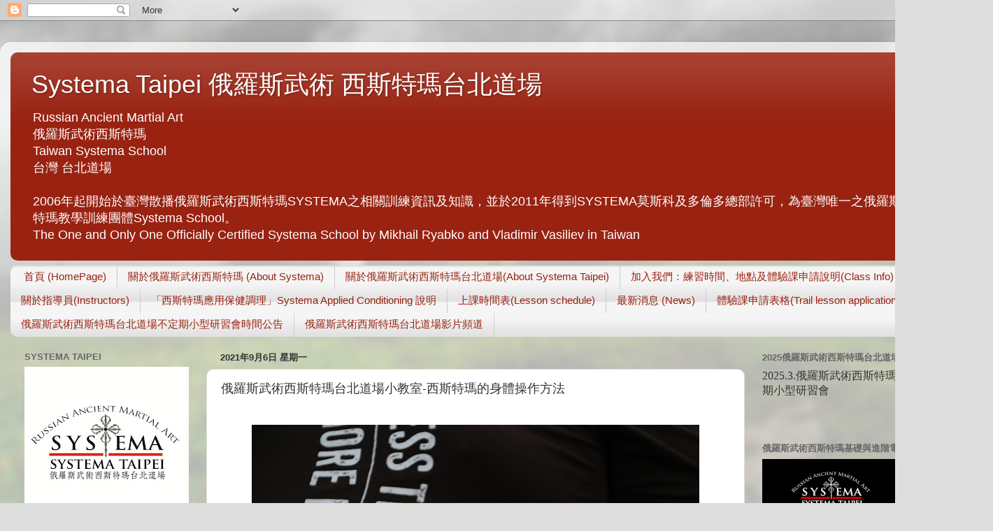

--- FILE ---
content_type: text/html; charset=UTF-8
request_url: https://www.systemataipei.com/2021/09/blog-post.html
body_size: 20674
content:
<!DOCTYPE html>
<html class='v2' dir='ltr' lang='zh-TW'>
<head>
<link href='https://www.blogger.com/static/v1/widgets/335934321-css_bundle_v2.css' rel='stylesheet' type='text/css'/>
<meta content='width=1100' name='viewport'/>
<meta content='text/html; charset=UTF-8' http-equiv='Content-Type'/>
<meta content='blogger' name='generator'/>
<link href='https://www.systemataipei.com/favicon.ico' rel='icon' type='image/x-icon'/>
<link href='https://www.systemataipei.com/2021/09/blog-post.html' rel='canonical'/>
<link rel="alternate" type="application/atom+xml" title="Systema Taipei 俄羅斯武術 西斯特瑪台北道場 - Atom" href="https://www.systemataipei.com/feeds/posts/default" />
<link rel="alternate" type="application/rss+xml" title="Systema Taipei 俄羅斯武術 西斯特瑪台北道場 - RSS" href="https://www.systemataipei.com/feeds/posts/default?alt=rss" />
<link rel="service.post" type="application/atom+xml" title="Systema Taipei 俄羅斯武術 西斯特瑪台北道場 - Atom" href="https://www.blogger.com/feeds/4675870926785284166/posts/default" />

<link rel="alternate" type="application/atom+xml" title="Systema Taipei 俄羅斯武術 西斯特瑪台北道場 - Atom" href="https://www.systemataipei.com/feeds/4566159496701570199/comments/default" />
<!--Can't find substitution for tag [blog.ieCssRetrofitLinks]-->
<link href='https://blogger.googleusercontent.com/img/b/R29vZ2xl/AVvXsEhaN8HojkWV3lAq4wH-bJQYoSaQ-v0V_49u4yUF_avO-NG3WOD1HXUUFpCUzFAmNnOBi5ylBY3qr9nMCh4YLG7kkElG4b_VedBX_tCBr7KwoAUJBPcF1fmgjsovNF-MhnsxBjGooojk2mQ4/w640-h426/71284117_2512309762186292_8383632860208168960_o.jpg' rel='image_src'/>
<meta content='https://www.systemataipei.com/2021/09/blog-post.html' property='og:url'/>
<meta content='俄羅斯武術西斯特瑪台北道場小教室-西斯特瑪的身體操作方法' property='og:title'/>
<meta content='嚴格的來說，西斯特瑪並沒有什麼技術性的身體操作方法，而是透過各種練習去找回或是認出自己的本能，並應用在各種不同的情境。所以我們不大有什麼脊柱發力、接地之力、吞天之氣、節節貫串、氣沉丹田、大鬆大柔之類的說法。一些用造作的方式讓身體做出類似章魚的動作也不在我們的研究範圍。 例如：練武...' property='og:description'/>
<meta content='https://blogger.googleusercontent.com/img/b/R29vZ2xl/AVvXsEhaN8HojkWV3lAq4wH-bJQYoSaQ-v0V_49u4yUF_avO-NG3WOD1HXUUFpCUzFAmNnOBi5ylBY3qr9nMCh4YLG7kkElG4b_VedBX_tCBr7KwoAUJBPcF1fmgjsovNF-MhnsxBjGooojk2mQ4/w1200-h630-p-k-no-nu/71284117_2512309762186292_8383632860208168960_o.jpg' property='og:image'/>
<title>Systema Taipei 俄羅斯武術 西斯特瑪台北道場: 俄羅斯武術西斯特瑪台北道場小教室-西斯特瑪的身體操作方法</title>
<style id='page-skin-1' type='text/css'><!--
/*-----------------------------------------------
Blogger Template Style
Name:     Picture Window
Designer: Blogger
URL:      www.blogger.com
----------------------------------------------- */
/* Content
----------------------------------------------- */
body {
font: normal normal 15px Arial, Tahoma, Helvetica, FreeSans, sans-serif;
color: #333333;
background: #dddddd url(//themes.googleusercontent.com/image?id=1fupio4xM9eVxyr-k5QC5RiCJlYR35r9dXsp63RKsKt64v33poi2MvnjkX_1MULBY8BsT) repeat-x fixed bottom center;
}
html body .region-inner {
min-width: 0;
max-width: 100%;
width: auto;
}
.content-outer {
font-size: 90%;
}
a:link {
text-decoration:none;
color: #992211;
}
a:visited {
text-decoration:none;
color: #771100;
}
a:hover {
text-decoration:underline;
color: #cc4411;
}
.content-outer {
background: transparent url(//www.blogblog.com/1kt/transparent/white80.png) repeat scroll top left;
-moz-border-radius: 15px;
-webkit-border-radius: 15px;
-goog-ms-border-radius: 15px;
border-radius: 15px;
-moz-box-shadow: 0 0 3px rgba(0, 0, 0, .15);
-webkit-box-shadow: 0 0 3px rgba(0, 0, 0, .15);
-goog-ms-box-shadow: 0 0 3px rgba(0, 0, 0, .15);
box-shadow: 0 0 3px rgba(0, 0, 0, .15);
margin: 30px auto;
}
.content-inner {
padding: 15px;
}
/* Header
----------------------------------------------- */
.header-outer {
background: #992211 url(//www.blogblog.com/1kt/transparent/header_gradient_shade.png) repeat-x scroll top left;
_background-image: none;
color: #ffffff;
-moz-border-radius: 10px;
-webkit-border-radius: 10px;
-goog-ms-border-radius: 10px;
border-radius: 10px;
}
.Header img, .Header #header-inner {
-moz-border-radius: 10px;
-webkit-border-radius: 10px;
-goog-ms-border-radius: 10px;
border-radius: 10px;
}
.header-inner .Header .titlewrapper,
.header-inner .Header .descriptionwrapper {
padding-left: 30px;
padding-right: 30px;
}
.Header h1 {
font: normal normal 36px Arial, Tahoma, Helvetica, FreeSans, sans-serif;
text-shadow: 1px 1px 3px rgba(0, 0, 0, 0.3);
}
.Header h1 a {
color: #ffffff;
}
.Header .description {
font-size: 130%;
}
/* Tabs
----------------------------------------------- */
.tabs-inner {
margin: .5em 0 0;
padding: 0;
}
.tabs-inner .section {
margin: 0;
}
.tabs-inner .widget ul {
padding: 0;
background: #f5f5f5 url(//www.blogblog.com/1kt/transparent/tabs_gradient_shade.png) repeat scroll bottom;
-moz-border-radius: 10px;
-webkit-border-radius: 10px;
-goog-ms-border-radius: 10px;
border-radius: 10px;
}
.tabs-inner .widget li {
border: none;
}
.tabs-inner .widget li a {
display: inline-block;
padding: .5em 1em;
margin-right: 0;
color: #992211;
font: normal normal 15px Arial, Tahoma, Helvetica, FreeSans, sans-serif;
-moz-border-radius: 0 0 0 0;
-webkit-border-top-left-radius: 0;
-webkit-border-top-right-radius: 0;
-goog-ms-border-radius: 0 0 0 0;
border-radius: 0 0 0 0;
background: transparent none no-repeat scroll top left;
border-right: 1px solid #cccccc;
}
.tabs-inner .widget li:first-child a {
padding-left: 1.25em;
-moz-border-radius-topleft: 10px;
-moz-border-radius-bottomleft: 10px;
-webkit-border-top-left-radius: 10px;
-webkit-border-bottom-left-radius: 10px;
-goog-ms-border-top-left-radius: 10px;
-goog-ms-border-bottom-left-radius: 10px;
border-top-left-radius: 10px;
border-bottom-left-radius: 10px;
}
.tabs-inner .widget li.selected a,
.tabs-inner .widget li a:hover {
position: relative;
z-index: 1;
background: #ffffff url(//www.blogblog.com/1kt/transparent/tabs_gradient_shade.png) repeat scroll bottom;
color: #000000;
-moz-box-shadow: 0 0 0 rgba(0, 0, 0, .15);
-webkit-box-shadow: 0 0 0 rgba(0, 0, 0, .15);
-goog-ms-box-shadow: 0 0 0 rgba(0, 0, 0, .15);
box-shadow: 0 0 0 rgba(0, 0, 0, .15);
}
/* Headings
----------------------------------------------- */
h2 {
font: bold normal 13px Arial, Tahoma, Helvetica, FreeSans, sans-serif;
text-transform: uppercase;
color: #666666;
margin: .5em 0;
}
/* Main
----------------------------------------------- */
.main-outer {
background: transparent none repeat scroll top center;
-moz-border-radius: 0 0 0 0;
-webkit-border-top-left-radius: 0;
-webkit-border-top-right-radius: 0;
-webkit-border-bottom-left-radius: 0;
-webkit-border-bottom-right-radius: 0;
-goog-ms-border-radius: 0 0 0 0;
border-radius: 0 0 0 0;
-moz-box-shadow: 0 0 0 rgba(0, 0, 0, .15);
-webkit-box-shadow: 0 0 0 rgba(0, 0, 0, .15);
-goog-ms-box-shadow: 0 0 0 rgba(0, 0, 0, .15);
box-shadow: 0 0 0 rgba(0, 0, 0, .15);
}
.main-inner {
padding: 15px 5px 20px;
}
.main-inner .column-center-inner {
padding: 0 0;
}
.main-inner .column-left-inner {
padding-left: 0;
}
.main-inner .column-right-inner {
padding-right: 0;
}
/* Posts
----------------------------------------------- */
h3.post-title {
margin: 0;
font: normal normal 18px Arial, Tahoma, Helvetica, FreeSans, sans-serif;
}
.comments h4 {
margin: 1em 0 0;
font: normal normal 18px Arial, Tahoma, Helvetica, FreeSans, sans-serif;
}
.date-header span {
color: #333333;
}
.post-outer {
background-color: #ffffff;
border: solid 1px #dddddd;
-moz-border-radius: 10px;
-webkit-border-radius: 10px;
border-radius: 10px;
-goog-ms-border-radius: 10px;
padding: 15px 20px;
margin: 0 -20px 20px;
}
.post-body {
line-height: 1.4;
font-size: 110%;
position: relative;
}
.post-header {
margin: 0 0 1.5em;
color: #999999;
line-height: 1.6;
}
.post-footer {
margin: .5em 0 0;
color: #999999;
line-height: 1.6;
}
#blog-pager {
font-size: 140%
}
#comments .comment-author {
padding-top: 1.5em;
border-top: dashed 1px #ccc;
border-top: dashed 1px rgba(128, 128, 128, .5);
background-position: 0 1.5em;
}
#comments .comment-author:first-child {
padding-top: 0;
border-top: none;
}
.avatar-image-container {
margin: .2em 0 0;
}
/* Comments
----------------------------------------------- */
.comments .comments-content .icon.blog-author {
background-repeat: no-repeat;
background-image: url([data-uri]);
}
.comments .comments-content .loadmore a {
border-top: 1px solid #cc4411;
border-bottom: 1px solid #cc4411;
}
.comments .continue {
border-top: 2px solid #cc4411;
}
/* Widgets
----------------------------------------------- */
.widget ul, .widget #ArchiveList ul.flat {
padding: 0;
list-style: none;
}
.widget ul li, .widget #ArchiveList ul.flat li {
border-top: dashed 1px #ccc;
border-top: dashed 1px rgba(128, 128, 128, .5);
}
.widget ul li:first-child, .widget #ArchiveList ul.flat li:first-child {
border-top: none;
}
.widget .post-body ul {
list-style: disc;
}
.widget .post-body ul li {
border: none;
}
/* Footer
----------------------------------------------- */
.footer-outer {
color:#eeeeee;
background: transparent url(https://resources.blogblog.com/blogblog/data/1kt/transparent/black50.png) repeat scroll top left;
-moz-border-radius: 10px 10px 10px 10px;
-webkit-border-top-left-radius: 10px;
-webkit-border-top-right-radius: 10px;
-webkit-border-bottom-left-radius: 10px;
-webkit-border-bottom-right-radius: 10px;
-goog-ms-border-radius: 10px 10px 10px 10px;
border-radius: 10px 10px 10px 10px;
-moz-box-shadow: 0 0 0 rgba(0, 0, 0, .15);
-webkit-box-shadow: 0 0 0 rgba(0, 0, 0, .15);
-goog-ms-box-shadow: 0 0 0 rgba(0, 0, 0, .15);
box-shadow: 0 0 0 rgba(0, 0, 0, .15);
}
.footer-inner {
padding: 10px 5px 20px;
}
.footer-outer a {
color: #ffffdd;
}
.footer-outer a:visited {
color: #cccc99;
}
.footer-outer a:hover {
color: #ffffff;
}
.footer-outer .widget h2 {
color: #bbbbbb;
}
/* Mobile
----------------------------------------------- */
html body.mobile {
height: auto;
}
html body.mobile {
min-height: 480px;
background-size: 100% auto;
}
.mobile .body-fauxcolumn-outer {
background: transparent none repeat scroll top left;
}
html .mobile .mobile-date-outer, html .mobile .blog-pager {
border-bottom: none;
background: transparent none repeat scroll top center;
margin-bottom: 10px;
}
.mobile .date-outer {
background: transparent none repeat scroll top center;
}
.mobile .header-outer, .mobile .main-outer,
.mobile .post-outer, .mobile .footer-outer {
-moz-border-radius: 0;
-webkit-border-radius: 0;
-goog-ms-border-radius: 0;
border-radius: 0;
}
.mobile .content-outer,
.mobile .main-outer,
.mobile .post-outer {
background: inherit;
border: none;
}
.mobile .content-outer {
font-size: 100%;
}
.mobile-link-button {
background-color: #992211;
}
.mobile-link-button a:link, .mobile-link-button a:visited {
color: #ffffff;
}
.mobile-index-contents {
color: #333333;
}
.mobile .tabs-inner .PageList .widget-content {
background: #ffffff url(//www.blogblog.com/1kt/transparent/tabs_gradient_shade.png) repeat scroll bottom;
color: #000000;
}
.mobile .tabs-inner .PageList .widget-content .pagelist-arrow {
border-left: 1px solid #cccccc;
}

--></style>
<style id='template-skin-1' type='text/css'><!--
body {
min-width: 1420px;
}
.content-outer, .content-fauxcolumn-outer, .region-inner {
min-width: 1420px;
max-width: 1420px;
_width: 1420px;
}
.main-inner .columns {
padding-left: 280px;
padding-right: 340px;
}
.main-inner .fauxcolumn-center-outer {
left: 280px;
right: 340px;
/* IE6 does not respect left and right together */
_width: expression(this.parentNode.offsetWidth -
parseInt("280px") -
parseInt("340px") + 'px');
}
.main-inner .fauxcolumn-left-outer {
width: 280px;
}
.main-inner .fauxcolumn-right-outer {
width: 340px;
}
.main-inner .column-left-outer {
width: 280px;
right: 100%;
margin-left: -280px;
}
.main-inner .column-right-outer {
width: 340px;
margin-right: -340px;
}
#layout {
min-width: 0;
}
#layout .content-outer {
min-width: 0;
width: 800px;
}
#layout .region-inner {
min-width: 0;
width: auto;
}
body#layout div.add_widget {
padding: 8px;
}
body#layout div.add_widget a {
margin-left: 32px;
}
--></style>
<style>
    body {background-image:url(\/\/themes.googleusercontent.com\/image?id=1fupio4xM9eVxyr-k5QC5RiCJlYR35r9dXsp63RKsKt64v33poi2MvnjkX_1MULBY8BsT);}
    
@media (max-width: 200px) { body {background-image:url(\/\/themes.googleusercontent.com\/image?id=1fupio4xM9eVxyr-k5QC5RiCJlYR35r9dXsp63RKsKt64v33poi2MvnjkX_1MULBY8BsT&options=w200);}}
@media (max-width: 400px) and (min-width: 201px) { body {background-image:url(\/\/themes.googleusercontent.com\/image?id=1fupio4xM9eVxyr-k5QC5RiCJlYR35r9dXsp63RKsKt64v33poi2MvnjkX_1MULBY8BsT&options=w400);}}
@media (max-width: 800px) and (min-width: 401px) { body {background-image:url(\/\/themes.googleusercontent.com\/image?id=1fupio4xM9eVxyr-k5QC5RiCJlYR35r9dXsp63RKsKt64v33poi2MvnjkX_1MULBY8BsT&options=w800);}}
@media (max-width: 1200px) and (min-width: 801px) { body {background-image:url(\/\/themes.googleusercontent.com\/image?id=1fupio4xM9eVxyr-k5QC5RiCJlYR35r9dXsp63RKsKt64v33poi2MvnjkX_1MULBY8BsT&options=w1200);}}
/* Last tag covers anything over one higher than the previous max-size cap. */
@media (min-width: 1201px) { body {background-image:url(\/\/themes.googleusercontent.com\/image?id=1fupio4xM9eVxyr-k5QC5RiCJlYR35r9dXsp63RKsKt64v33poi2MvnjkX_1MULBY8BsT&options=w1600);}}
  </style>
<link href='https://www.blogger.com/dyn-css/authorization.css?targetBlogID=4675870926785284166&amp;zx=b8219b19-7a1f-4292-ba7d-11abf31675da' media='none' onload='if(media!=&#39;all&#39;)media=&#39;all&#39;' rel='stylesheet'/><noscript><link href='https://www.blogger.com/dyn-css/authorization.css?targetBlogID=4675870926785284166&amp;zx=b8219b19-7a1f-4292-ba7d-11abf31675da' rel='stylesheet'/></noscript>
<meta name='google-adsense-platform-account' content='ca-host-pub-1556223355139109'/>
<meta name='google-adsense-platform-domain' content='blogspot.com'/>

</head>
<body class='loading variant-shade'>
<div class='navbar section' id='navbar' name='導覽列'><div class='widget Navbar' data-version='1' id='Navbar1'><script type="text/javascript">
    function setAttributeOnload(object, attribute, val) {
      if(window.addEventListener) {
        window.addEventListener('load',
          function(){ object[attribute] = val; }, false);
      } else {
        window.attachEvent('onload', function(){ object[attribute] = val; });
      }
    }
  </script>
<div id="navbar-iframe-container"></div>
<script type="text/javascript" src="https://apis.google.com/js/platform.js"></script>
<script type="text/javascript">
      gapi.load("gapi.iframes:gapi.iframes.style.bubble", function() {
        if (gapi.iframes && gapi.iframes.getContext) {
          gapi.iframes.getContext().openChild({
              url: 'https://www.blogger.com/navbar/4675870926785284166?po\x3d4566159496701570199\x26origin\x3dhttps://www.systemataipei.com',
              where: document.getElementById("navbar-iframe-container"),
              id: "navbar-iframe"
          });
        }
      });
    </script><script type="text/javascript">
(function() {
var script = document.createElement('script');
script.type = 'text/javascript';
script.src = '//pagead2.googlesyndication.com/pagead/js/google_top_exp.js';
var head = document.getElementsByTagName('head')[0];
if (head) {
head.appendChild(script);
}})();
</script>
</div></div>
<div class='body-fauxcolumns'>
<div class='fauxcolumn-outer body-fauxcolumn-outer'>
<div class='cap-top'>
<div class='cap-left'></div>
<div class='cap-right'></div>
</div>
<div class='fauxborder-left'>
<div class='fauxborder-right'></div>
<div class='fauxcolumn-inner'>
</div>
</div>
<div class='cap-bottom'>
<div class='cap-left'></div>
<div class='cap-right'></div>
</div>
</div>
</div>
<div class='content'>
<div class='content-fauxcolumns'>
<div class='fauxcolumn-outer content-fauxcolumn-outer'>
<div class='cap-top'>
<div class='cap-left'></div>
<div class='cap-right'></div>
</div>
<div class='fauxborder-left'>
<div class='fauxborder-right'></div>
<div class='fauxcolumn-inner'>
</div>
</div>
<div class='cap-bottom'>
<div class='cap-left'></div>
<div class='cap-right'></div>
</div>
</div>
</div>
<div class='content-outer'>
<div class='content-cap-top cap-top'>
<div class='cap-left'></div>
<div class='cap-right'></div>
</div>
<div class='fauxborder-left content-fauxborder-left'>
<div class='fauxborder-right content-fauxborder-right'></div>
<div class='content-inner'>
<header>
<div class='header-outer'>
<div class='header-cap-top cap-top'>
<div class='cap-left'></div>
<div class='cap-right'></div>
</div>
<div class='fauxborder-left header-fauxborder-left'>
<div class='fauxborder-right header-fauxborder-right'></div>
<div class='region-inner header-inner'>
<div class='header section' id='header' name='標頭'><div class='widget Header' data-version='1' id='Header1'>
<div id='header-inner'>
<div class='titlewrapper'>
<h1 class='title'>
<a href='https://www.systemataipei.com/'>
Systema Taipei 俄羅斯武術 西斯特瑪台北道場
</a>
</h1>
</div>
<div class='descriptionwrapper'>
<p class='description'><span>Russian Ancient Martial Art<br>
俄羅斯武術西斯特瑪<br>
Taiwan Systema School<br>
台灣 台北道場<br><br>
2006年起開始於臺灣散播俄羅斯武術西斯特瑪SYSTEMA之相關訓練資訊及知識&#65292;並於2011年得到SYSTEMA莫斯科及多倫多總部許可&#65292;為臺灣唯一之俄羅斯武術西斯特瑪教學訓練團體Systema School&#12290;<br>
The One and Only One Officially Certified Systema School by Mikhail Ryabko and Vladimir Vasiliev in Taiwan</span></p>
</div>
</div>
</div></div>
</div>
</div>
<div class='header-cap-bottom cap-bottom'>
<div class='cap-left'></div>
<div class='cap-right'></div>
</div>
</div>
</header>
<div class='tabs-outer'>
<div class='tabs-cap-top cap-top'>
<div class='cap-left'></div>
<div class='cap-right'></div>
</div>
<div class='fauxborder-left tabs-fauxborder-left'>
<div class='fauxborder-right tabs-fauxborder-right'></div>
<div class='region-inner tabs-inner'>
<div class='tabs section' id='crosscol' name='跨欄區'><div class='widget PageList' data-version='1' id='PageList1'>
<div class='widget-content'>
<ul>
<li>
<a href='https://www.systemataipei.com/'>首頁 (HomePage)</a>
</li>
<li>
<a href='http://www.systemataipei.com/p/systema.html'>關於俄羅斯武術西斯特瑪 (About Systema)</a>
</li>
<li>
<a href='http://www.systemataipei.com/p/systema-taipei.html'>關於俄羅斯武術西斯特瑪台北道場(About Systema Taipei)</a>
</li>
<li>
<a href='https://www.systemataipei.com/p/blog-page_4.html'>加入我們&#65306;練習時間&#12289;地點及體驗課申請說明(Class Info)</a>
</li>
<li>
<a href='http://www.systemataipei.com/p/instructor-about-instructor.html'>關於指導員(Instructors)</a>
</li>
<li>
<a href='http://www.systemataipei.com/p/blog-page_8.html'>&#12300;西斯特瑪應用保健調理&#12301;Systema Applied Conditioning 說明</a>
</li>
<li>
<a href='https://www.systemataipei.com/p/blog-page_7.html'>上課時間表(Lesson schedule)</a>
</li>
<li>
<a href='http://www.systemataipei.com/p/news.html'>最新消息 (News)</a>
</li>
<li>
<a href='https://www.systemataipei.com/p/blog-page_13.html'>體驗課申請表格(Trail lesson application form)</a>
</li>
<li>
<a href='https://www.systemataipei.com/p/blog-page_14.html'>俄羅斯武術西斯特瑪台北道場不定期小型研習會時間公告</a>
</li>
<li>
<a href='https://www.systemataipei.com/p/blog-page_5.html'>俄羅斯武術西斯特瑪台北道場影片頻道</a>
</li>
</ul>
<div class='clear'></div>
</div>
</div></div>
<div class='tabs no-items section' id='crosscol-overflow' name='Cross-Column 2'></div>
</div>
</div>
<div class='tabs-cap-bottom cap-bottom'>
<div class='cap-left'></div>
<div class='cap-right'></div>
</div>
</div>
<div class='main-outer'>
<div class='main-cap-top cap-top'>
<div class='cap-left'></div>
<div class='cap-right'></div>
</div>
<div class='fauxborder-left main-fauxborder-left'>
<div class='fauxborder-right main-fauxborder-right'></div>
<div class='region-inner main-inner'>
<div class='columns fauxcolumns'>
<div class='fauxcolumn-outer fauxcolumn-center-outer'>
<div class='cap-top'>
<div class='cap-left'></div>
<div class='cap-right'></div>
</div>
<div class='fauxborder-left'>
<div class='fauxborder-right'></div>
<div class='fauxcolumn-inner'>
</div>
</div>
<div class='cap-bottom'>
<div class='cap-left'></div>
<div class='cap-right'></div>
</div>
</div>
<div class='fauxcolumn-outer fauxcolumn-left-outer'>
<div class='cap-top'>
<div class='cap-left'></div>
<div class='cap-right'></div>
</div>
<div class='fauxborder-left'>
<div class='fauxborder-right'></div>
<div class='fauxcolumn-inner'>
</div>
</div>
<div class='cap-bottom'>
<div class='cap-left'></div>
<div class='cap-right'></div>
</div>
</div>
<div class='fauxcolumn-outer fauxcolumn-right-outer'>
<div class='cap-top'>
<div class='cap-left'></div>
<div class='cap-right'></div>
</div>
<div class='fauxborder-left'>
<div class='fauxborder-right'></div>
<div class='fauxcolumn-inner'>
</div>
</div>
<div class='cap-bottom'>
<div class='cap-left'></div>
<div class='cap-right'></div>
</div>
</div>
<!-- corrects IE6 width calculation -->
<div class='columns-inner'>
<div class='column-center-outer'>
<div class='column-center-inner'>
<div class='main section' id='main' name='主版面'><div class='widget Blog' data-version='1' id='Blog1'>
<div class='blog-posts hfeed'>

          <div class="date-outer">
        
<h2 class='date-header'><span>2021年9月6日 星期一</span></h2>

          <div class="date-posts">
        
<div class='post-outer'>
<div class='post hentry uncustomized-post-template' itemprop='blogPost' itemscope='itemscope' itemtype='http://schema.org/BlogPosting'>
<meta content='https://blogger.googleusercontent.com/img/b/R29vZ2xl/AVvXsEhaN8HojkWV3lAq4wH-bJQYoSaQ-v0V_49u4yUF_avO-NG3WOD1HXUUFpCUzFAmNnOBi5ylBY3qr9nMCh4YLG7kkElG4b_VedBX_tCBr7KwoAUJBPcF1fmgjsovNF-MhnsxBjGooojk2mQ4/w640-h426/71284117_2512309762186292_8383632860208168960_o.jpg' itemprop='image_url'/>
<meta content='4675870926785284166' itemprop='blogId'/>
<meta content='4566159496701570199' itemprop='postId'/>
<a name='4566159496701570199'></a>
<h3 class='post-title entry-title' itemprop='name'>
俄羅斯武術西斯特瑪台北道場小教室-西斯特瑪的身體操作方法
</h3>
<div class='post-header'>
<div class='post-header-line-1'></div>
</div>
<div class='post-body entry-content' id='post-body-4566159496701570199' itemprop='description articleBody'>
<br /><div class="separator" style="clear: both; text-align: center;"><a href="https://blogger.googleusercontent.com/img/b/R29vZ2xl/AVvXsEhaN8HojkWV3lAq4wH-bJQYoSaQ-v0V_49u4yUF_avO-NG3WOD1HXUUFpCUzFAmNnOBi5ylBY3qr9nMCh4YLG7kkElG4b_VedBX_tCBr7KwoAUJBPcF1fmgjsovNF-MhnsxBjGooojk2mQ4/s1680/71284117_2512309762186292_8383632860208168960_o.jpg" style="margin-left: 1em; margin-right: 1em;"><img border="0" data-original-height="1120" data-original-width="1680" height="426" src="https://blogger.googleusercontent.com/img/b/R29vZ2xl/AVvXsEhaN8HojkWV3lAq4wH-bJQYoSaQ-v0V_49u4yUF_avO-NG3WOD1HXUUFpCUzFAmNnOBi5ylBY3qr9nMCh4YLG7kkElG4b_VedBX_tCBr7KwoAUJBPcF1fmgjsovNF-MhnsxBjGooojk2mQ4/w640-h426/71284117_2512309762186292_8383632860208168960_o.jpg" width="640" /></a></div><br /><br />嚴格的來說&#65292;西斯特瑪並沒有什麼技術性的身體操作方法&#65292;而是透過各種練習去找回或是認出自己的本能&#65292;並應用在各種不同的情境&#12290;所以我們不大有什麼脊柱發力&#12289;接地之力&#12289;吞天之氣&#12289;節節貫串&#12289;氣沉丹田&#12289;大鬆大柔之類的說法&#12290;一些用造作的方式讓身體做出類似章魚的動作也不在我們的研究範圍&#12290;<br /><br />例如&#65306;練武術的朋友大概都會知道一些拳頭的握法&#65306;讓指頭從末端一節節往手掌方向捲起&#12289;一指壓二縫&#12289;曲池正對拳頭的某個指節&#12289;攢拳&#12289;鳳眼&#12289;雷公鑽&#12289;&#12289;&#12289;等等等&#12290;西斯特瑪的拳頭握法沒有這些講究&#12290;Mikhail對於拳頭握法的講法很簡單&#65306;不要受傷&#12290;<br /><br />這樣簡單的一句話&#65292;就是我們在練習時觀察自己的重點&#12290;拿四大運動的push up&#65288;伏地挺身&#65289;來說&#65306;用拳頭做push up時如何讓拳頭不痛不受傷&#65311;過去old school時代很多練習的朋友認為用拳頭做push up就是個忍耐大賽&#65292;所以拼命的忍受拳壓在地板上的痛&#65292;最後得到滿滿的拳繭後還很得意自己的練習量夠大&#12290;我們常說疼痛是最好的老師&#65292;疼痛告訴我們動作的品質有問題時&#65292;我們應該覺察並修正&#65292;而不是無視或忍耐&#65288;西斯特瑪有另外的關於透過呼吸觀察疼痛得到一些特別經驗的練習&#65292;那是一個和現在所談課題不同次元的練習&#65292;有機會將再深談&#65289;&#12290;同學們可以在影片上或照片上仔細觀察Mikhail&#12289;Vladimir&#12289;Zaikvosky&#12289;Daniil或是其他資深指導員的拳頭上頭有沒有繭&#65292;應該就可以知道這邊想表達的是什麼了&#12290;<br /><br />此外&#65292;在身體活動受限時怎樣的動作可以讓push up的力量出來並不會讓自己的拳頭受傷&#65311;怎樣的接觸方式不會傷害到自己的拳頭&#65311; 在探索的過程中&#65292;練習者自然而然的會形成骨節對正(alignment)的習慣&#12290;骨節對正不是一個技術&#65292;那是人體在動作時自然會做出來的動作&#65292;只是很多人因為各種原因而在向外追求的同時&#65292;忘記了往回好好的看自己&#12290;我們應當好好的去觀察自己在&#65306;日常走路&#12289;從站位變坐位&#12289;從坐位變站位&#12289;從床上坐起到起身動作&#12289;從站位到躺上床&#12289;在床上翻身&#12289;坐在桌前打電腦&#12289;看書&#12289;&#12289;&#12289;等種種的動作時&#65292;自己的身心狀態&#12290;身心的狀態會透過呼吸反應&#65292;呼吸也會影響到身心&#65292;去找到這個平衡&#65292;是我們的日課&#12290;所以西斯特瑪的練習並不僅限於在練習場或是特定的時間&#65292;而是無時無刻的去觀照自己&#12290;<br /><br /><br />西斯特瑪在教學上有三個教學支分&#65292;他們是external school, internal school以及closed school&#12290;external school的教學支分教導如何用力量壓服敵人&#65292;internal school的教學支分教導研究敵人並如何依此進行作為&#12290;closed school則教導人們如何沒有敵人&#12290;這三個教學支分使得西斯特瑪完整而全面&#12290;old school式external work的應用力學槓桿作為解釋的身體操作方法&#12290;雖然一樣強調觀察自己&#65292;但作為教學上的方便&#65292;會應用一些幾何或是力學的解釋&#12290;透過力量&#12289;角度及速度達到控制的目的&#12290;new school的internal work&#65292;在這個階段的練習主要是更進一步的身體覺察&#12290;從對於自己或對方身體的觀察角度的不同&#65292;可以得到完全不一樣的動作品質&#12290;同樣以push up舉例&#65306;一般我們在教學上會建議練習者在push up時把地板推出去&#65292;而不是將身體推離地面&#12290;我們都知道在動作時不同的想法會產生不一樣的神經連結&#65292;也因此動作的品質會不一樣&#12290;在我們將地板推出去時&#65292;感覺拳面下頭推的面積也會產生不一樣的結果&#65292;所以我們會建議練習者去感覺&#65306;把拳面下同樣大小的地板往下推出&#12289;拳面下一個50cm見方的地板往下推出&#12289;拳面下一個兩公尺見方的地板往下推出&#65292;以及把整個練習場往下推出時&#65292;的感覺上的不同&#12290;這些練習只是例子&#65292;一個好的西斯特瑪練習者不是去記憶這些練習方式並變成套路&#65292;而是在練習時充分的去感覺&#65292;並在自己練習時用其他的方式找到感覺&#65292;當感覺穩固後再去嘗試其他的作法&#12290;<br /><br />closed school的階段&#65292;則像是另一個次元的東西&#65292;例如透過呼吸觀察疼痛而得到一些特別經驗&#65292;再應用這個經驗在所有的動作當中&#12290;這個部分沒辦法用文字說明&#12290;<br /><br />西斯特瑪的教學可以說像是在對人介紹一首歌&#12290;和練習者解釋一首歌是什麼風格&#12289;什麼調子&#12289;多少音符&#12289;多少頓音&#12289;&#12289;&#12289;等都沒有用處&#12290;要介紹一首歌最好的方式就是唱給人家或彈奏給人家聽&#12290;不管你唱的再差或是彈奏的再差&#65292;都能傳遞你想要介紹的這首歌&#12290;而當我們在唱一個曲子時&#65292;我們也不應該執著於一定要用嘴巴的那一塊肌肉去發出聲音&#12290;我們要做的僅僅是專注於我們想要做什麼或是作怎樣的選擇&#65292;剩下的我們的身體甚至是心會知道該如何處理剩下他們的該做的工作&#12290;而這需要大量的練習來得到穩固的覺知&#65292;或者說是決心&#12290;
<div style='clear: both;'></div>
</div>
<div class='post-footer'>
<div class='post-footer-line post-footer-line-1'>
<span class='post-author vcard'>
張貼者&#65306;
<span class='fn' itemprop='author' itemscope='itemscope' itemtype='http://schema.org/Person'>
<meta content='https://www.blogger.com/profile/07894910802777615397' itemprop='url'/>
<a class='g-profile' href='https://www.blogger.com/profile/07894910802777615397' rel='author' title='author profile'>
<span itemprop='name'>Systema Taipei</span>
</a>
</span>
</span>
<span class='post-timestamp'>
於
<meta content='https://www.systemataipei.com/2021/09/blog-post.html' itemprop='url'/>
<a class='timestamp-link' href='https://www.systemataipei.com/2021/09/blog-post.html' rel='bookmark' title='permanent link'><abbr class='published' itemprop='datePublished' title='2021-09-06T10:20:00+08:00'>上午10:20</abbr></a>
</span>
<span class='post-comment-link'>
</span>
<span class='post-icons'>
<span class='item-control blog-admin pid-1495281349'>
<a href='https://www.blogger.com/post-edit.g?blogID=4675870926785284166&postID=4566159496701570199&from=pencil' title='編輯文章'>
<img alt='' class='icon-action' height='18' src='https://resources.blogblog.com/img/icon18_edit_allbkg.gif' width='18'/>
</a>
</span>
</span>
<div class='post-share-buttons goog-inline-block'>
<a class='goog-inline-block share-button sb-email' href='https://www.blogger.com/share-post.g?blogID=4675870926785284166&postID=4566159496701570199&target=email' target='_blank' title='以電子郵件傳送這篇文章'><span class='share-button-link-text'>以電子郵件傳送這篇文章</span></a><a class='goog-inline-block share-button sb-blog' href='https://www.blogger.com/share-post.g?blogID=4675870926785284166&postID=4566159496701570199&target=blog' onclick='window.open(this.href, "_blank", "height=270,width=475"); return false;' target='_blank' title='BlogThis！'><span class='share-button-link-text'>BlogThis&#65281;</span></a><a class='goog-inline-block share-button sb-twitter' href='https://www.blogger.com/share-post.g?blogID=4675870926785284166&postID=4566159496701570199&target=twitter' target='_blank' title='分享至 X'><span class='share-button-link-text'>分享至 X</span></a><a class='goog-inline-block share-button sb-facebook' href='https://www.blogger.com/share-post.g?blogID=4675870926785284166&postID=4566159496701570199&target=facebook' onclick='window.open(this.href, "_blank", "height=430,width=640"); return false;' target='_blank' title='分享至 Facebook'><span class='share-button-link-text'>分享至 Facebook</span></a><a class='goog-inline-block share-button sb-pinterest' href='https://www.blogger.com/share-post.g?blogID=4675870926785284166&postID=4566159496701570199&target=pinterest' target='_blank' title='分享到 Pinterest'><span class='share-button-link-text'>分享到 Pinterest</span></a>
</div>
</div>
<div class='post-footer-line post-footer-line-2'>
<span class='post-labels'>
標籤&#65306;
<a href='https://www.systemataipei.com/search/label/%E7%B7%B4%E7%BF%92%E8%A8%A3%E7%AB%85%20Training%20Tips' rel='tag'>練習訣竅 Training Tips</a>
</span>
</div>
<div class='post-footer-line post-footer-line-3'>
<span class='post-location'>
</span>
</div>
</div>
</div>
<div class='comments' id='comments'>
<a name='comments'></a>
</div>
</div>

        </div></div>
      
</div>
<div class='blog-pager' id='blog-pager'>
<span id='blog-pager-newer-link'>
<a class='blog-pager-newer-link' href='https://www.systemataipei.com/2021/10/2021-moscow-hq-international-webinar.html' id='Blog1_blog-pager-newer-link' title='較新的文章'>較新的文章</a>
</span>
<span id='blog-pager-older-link'>
<a class='blog-pager-older-link' href='https://www.systemataipei.com/2021/08/blog-post.html' id='Blog1_blog-pager-older-link' title='較舊的文章'>較舊的文章</a>
</span>
<a class='home-link' href='https://www.systemataipei.com/'>首頁</a>
</div>
<div class='clear'></div>
<div class='post-feeds'>
</div>
</div></div>
</div>
</div>
<div class='column-left-outer'>
<div class='column-left-inner'>
<aside>
<div class='sidebar section' id='sidebar-left-1'><div class='widget Image' data-version='1' id='Image3'>
<h2>Systema Taipei</h2>
<div class='widget-content'>
<a href='http://www.facebook.com/groups/systemataipei/'>
<img alt='Systema Taipei' height='235' id='Image3_img' src='https://blogger.googleusercontent.com/img/b/R29vZ2xl/AVvXsEghP6pZv7DJP5_pTuwrlFeg6ynn-Le1OxY3h_gOWARLTtNLXa-51Cvsnnns8mqepgUAuKehkkaOD30q3iCw4g2katLCxkgYLsqbU9iY6_H84jEj18040gOSrCoakRHhxkZ6hKtMLk7rI7yh/s235/logo20170106modified%25E5%25B7%25B2%25E7%2594%25B3%25E8%25AB%258B.jpg' width='235'/>
</a>
<br/>
</div>
<div class='clear'></div>
</div><div class='widget Text' data-version='1' id='Text2'>
<div class='widget-content'>
<div>歡迎來到俄羅斯武術西斯特瑪台北道場Systema Taipei!</div><div><br /></div><div>&#12304; 本訓練團體之宗旨&#12305;</div><div>本訓練團體之宗旨為透過俄羅斯武術Systema之學習&#65292;使得練習者之身體及心靈可具備求生技能(survival skill)&#65292;並從而達到人格之完成及自我之提升&#12290;</div><div><br /></div><div>&#12304;Systema之教學對象 &#12305; </div><div>從沒有任何武術經驗的人&#12289;到有各種武術經驗的人&#65292;均歡迎隨時加入Systema Taipei的練習&#12290;</div><div><br /></div><div>&#12304; 練習者之年齡限制 &#12305;</div><div>雖然<span =""  style="font-size:100%;">基本上</span><span =""  style="font-size:100%;">俄羅斯武術西斯特瑪的練習沒有年齡限制&#65292;但目前</span><span =""  style="font-size:100%;">俄羅斯武術西斯特瑪台北道場</span><span =""  style="font-size:100%;">並未提供針對年幼或未成年者之練習內容&#65292;因此年幼者需有保護者陪同&#65292;未成年者需提出家長或監護人之同意書&#65292;年老者請在諮詢過醫生後再進行練習&#12290;</span></div><div><br /></div><div>&#12304; 練習時之穿著 &#12305; </div><div>進行<span =""  style="font-size:100%;">俄羅斯武術西斯特瑪</span><span =""  style="font-size:100%;">systema之練習不用穿著特定之制服&#65292;只要是穿起來自己覺得舒服的服裝就可以&#12290;另外由於常會進行在地面上之練習&#65292;請穿著不怕髒的衣物&#12290;</span></div><div><br /></div><div>&#12304; 加入我們 &#12305;</div><div>歡迎隨時加入我們&#65292;<span =""  style="font-size:100%;">但</span><span =""  style="font-size:100%;">可能的話請先預約上一堂我們原價1000&#65292;但目前免費提供的體驗課&#65292;以確定這是不是您想要的練習方式&#12290;請以email</span><span =""  style="font-size:100%;">&#65288;</span><a href="mailto:systemataipei@gmail.com" style="font-size: 100%;">systemataipei@gmail.com</a><span =""  style="font-size:100%;">&#65289;</span><span =""  style="font-size:100%;">和我們聯絡課程相關問題</span><span =""  style="font-size:100%;">&#12290;</span></div>
</div>
<div class='clear'></div>
</div><div class='widget LinkList' data-version='1' id='LinkList1'>
<h2>Systema相關連結</h2>
<div class='widget-content'>
<ul>
<li><a href='http://www.systemaryabko.ru/'>Система Рябко</a></li>
<li><a href='http://www.russianmartialart.com/'>Russian Martial Art. Systema by Vladimir Vasiliev</a></li>
<li><a href='http://www.systemaosaka.jp/new/'>Systema Osaka</a></li>
<li><a href='http://www.systemajapan.jp/index.php/english/'>Systema Japan</a></li>
<li><a href='https://www.youtube.com/@systemataipei'>Systema Taipei Youtube Channel</a></li>
</ul>
<div class='clear'></div>
</div>
</div><div class='widget Image' data-version='1' id='Image6'>
<div class='widget-content'>
<a href='https://www.youtube.com/@systemataipei'>
<img alt='' height='124' id='Image6_img' src='https://blogger.googleusercontent.com/img/a/AVvXsEgarijEeJEVZth30nSz9fk0st3RI2N0DBZxCV8Yb1qkop00ac6B6cPYB--8ZFYKXVMmmAXO1pcJhj0F3yMLBu8IwFct60ZFyscj6X3wV1NMEfRFFIN6Wi5NN9-0TaVfkk9UiEFL20lKO_IdOp91dVtqPCPtnoBFSPWIbkcyqrDbJnJCPCQMCNwAP_rdgtBJ=s235' width='235'/>
</a>
<br/>
<span class='caption'>Systema Taipei Youtube Channel</span>
</div>
<div class='clear'></div>
</div><div class='widget HTML' data-version='1' id='HTML1'>
<h2 class='title'>Systema Taipei Twitter</h2>
<div class='widget-content'>
<a href="https://twitter.com/SystemaTaipei?ref_src=twsrc%5Etfw" class="twitter-follow-button" data-show-count="false">Follow @SystemaTaipei</a><script async src="https://platform.twitter.com/widgets.js" charset="utf-8"></script>
</div>
<div class='clear'></div>
</div><div class='widget Image' data-version='1' id='Image4'>
<h2>Systema Taipei on facebook</h2>
<div class='widget-content'>
<a href='https://www.facebook.com/groups/systemataipei/'>
<img alt='Systema Taipei on facebook' height='36' id='Image4_img' src='https://blogger.googleusercontent.com/img/b/R29vZ2xl/AVvXsEiHpiaj9iXn7oe22OvG3DW1szsyD5olD2gHXhjKh3iv2aNkXVwXdX229LeO-1lboxbHoIvTnOfm4Lpgb1OKtCeq5neBVAB8S0N41ckl5tMtGi1OR5O3GZzA_qABUBnBpMSNKbJMUMRgdL1r/s1600/%25E8%259E%25A2%25E5%25B9%2595%25E6%2588%25AA%25E5%259C%2596+2017-01-02+17.12.17.png' width='223'/>
</a>
<br/>
<span class='caption'>西斯特瑪台北道場在臉書</span>
</div>
<div class='clear'></div>
</div><div class='widget BlogList' data-version='1' id='BlogList1'>
<h2 class='title'>SYSTEMA相關網誌</h2>
<div class='widget-content'>
<div class='blog-list-container' id='BlogList1_container'>
<ul id='BlogList1_blogs'>
<li style='display: block;'>
<div class='blog-icon'>
</div>
<div class='blog-content'>
<div class='blog-title'>
<a href='https://www.facebook.com/groups/systemataipei/' target='_blank'>
Systema Taipei on Facebook</a>
</div>
<div class='item-content'>
</div>
</div>
<div style='clear: both;'></div>
</li>
</ul>
<div class='clear'></div>
</div>
</div>
</div><div class='widget Image' data-version='1' id='Image1'>
<h2>Systema Moscow HQ</h2>
<div class='widget-content'>
<a href='http://www.systemaryabko.com'>
<img alt='Systema Moscow HQ' height='150' id='Image1_img' src='https://blogger.googleusercontent.com/img/b/R29vZ2xl/AVvXsEgVDyL4QaYCRe4kYHW7hzTfe-6RnfTmWq6yAzTj7LichEQ1nSZ7sV9QDLrfvHgfFigNdiGyYYQeLbuIqdQ8NO53s0y-RUCqFfFaBOkgzh9NNp65Q0X-snLsXqRu6MfRCJYtIcQStvKMrUrk/s150/409048_115992001859150_115969055194778_43823_1269572338_n.jpg' width='150'/>
</a>
<br/>
<span class='caption'>Systema Moscow HQ</span>
</div>
<div class='clear'></div>
</div><div class='widget Image' data-version='1' id='Image2'>
<div class='widget-content'>
<a href='http://www.russianmartialart.com/'>
<img alt='' height='240' id='Image2_img' src='https://blogger.googleusercontent.com/img/b/R29vZ2xl/AVvXsEjsGchpbHgf42AjSNImzXh0qT222wZQTLbudeT2N1tQGz_biYEhiSmfMxHgaSDuy4pny8q3XrhylxaUOrMvercIIDrvuHGbociSIb99JOXr6NJiKv5gEZVPxU-LQsGSdDX-TcqoTPhG1c18/s270/image2.jpg' width='145'/>
</a>
<br/>
<span class='caption'>Systema Toronto HQ</span>
</div>
<div class='clear'></div>
</div><div class='widget Stats' data-version='1' id='Stats1'>
<h2>總網頁瀏覽量</h2>
<div class='widget-content'>
<div id='Stats1_content' style='display: none;'>
<span class='counter-wrapper graph-counter-wrapper' id='Stats1_totalCount'>
</span>
<div class='clear'></div>
</div>
</div>
</div></div>
</aside>
</div>
</div>
<div class='column-right-outer'>
<div class='column-right-inner'>
<aside>
<div class='sidebar section' id='sidebar-right-1'><div class='widget Text' data-version='1' id='Text4'>
<h2 class='title'>2025俄羅斯武術西斯特瑪台北道場重要行事曆</h2>
<div class='widget-content'>
<style type="text/css"> p.p1 {margin: 0.0px 0.0px 0.0px 0.0px; font: 12.0px '.PingFang TC'} span.s1 {font: 12.0px 'Helvetica Neue'} </style>   <p class="p1"><span class="s1"></span></p><p class="p1"><span =""  style="font-size:medium;">2025.3.俄羅斯武術西斯特瑪台北道場不定期小型研習會</span></p> <p class="p1"><br /></p><br />
</div>
<div class='clear'></div>
</div><div class='widget Image' data-version='1' id='Image5'>
<h2>俄羅斯武術西斯特瑪基礎與進階電子書</h2>
<div class='widget-content'>
<a href='https://drive.google.com/file/d/0B7MKq38M1bJAZWpWazI5WUFaV0k/view?usp=sharing&resourcekey=0-HC5x_eAffIG9m1y2-hZqDA'>
<img alt='俄羅斯武術西斯特瑪基礎與進階電子書' height='295' id='Image5_img' src='https://blogger.googleusercontent.com/img/b/R29vZ2xl/AVvXsEj4fMg_J-3u_VZ7VXfV9qbmB35yFTGOkIRLaJuNVuUv_SwYZ-TC736DvcrezyPa8jcfdwbU8Q2TaSia_nm67y6Xy3F6-arXY_2bv3oxVU1Gcr0hL3hyphenhyphenlCRNkFlMVM1q31HCE2ekFgMamlm7/s295/%25E8%259E%25A2%25E5%25B9%2595%25E5%25BF%25AB%25E7%2585%25A7+2017-09-18+%25E4%25B8%258A%25E5%258D%258810.12.39.png' width='196'/>
</a>
<br/>
<span class='caption'>點擊上方電子書圖片下載</span>
</div>
<div class='clear'></div>
</div><div class='widget Translate' data-version='1' id='Translate1'>
<h2 class='title'>Translate</h2>
<div id='google_translate_element'></div>
<script>
    function googleTranslateElementInit() {
      new google.translate.TranslateElement({
        pageLanguage: 'zh',
        autoDisplay: 'true',
        layout: google.translate.TranslateElement.InlineLayout.SIMPLE
      }, 'google_translate_element');
    }
  </script>
<script src='//translate.google.com/translate_a/element.js?cb=googleTranslateElementInit'></script>
<div class='clear'></div>
</div><div class='widget Text' data-version='1' id='Text1'>
<h2 class='title'>聲明 Note:</h2>
<div class='widget-content'>
<span style="font-style: normal; font-variant-caps: normal; font-variant-ligatures: normal; font-weight: normal;font-family:&quot;;font-size:100%;">本站之各類相關資訊<span class="Apple-style-span" style="font-weight: normal;">僅適用</span>於<span style="font-family:&quot;;">俄羅斯武術</span>西斯特瑪SYSTEMA&#12290;</span><div face="&quot;" size="3" style="font-style: normal; font-variant-caps: normal; font-variant-ligatures: normal; font-weight: normal;"><span><br />俄羅斯武術</span><span =""  style="font-size:100%;">西斯特瑪台北道場</span><span =""  style="font-size:100%;">Systema Taipei</span><span =""  style="font-size:100%;">為<span =""  style="color:red;">臺灣</span></span><span =""   style="font-size:100%;color:red;">唯一</span><span =""  style="font-size:100%;">由</span><span style="font-size: medium;">西斯特瑪莫斯科總部</span><span ="" style="font-size: 100%;">及多倫多</span><span style="font-size: medium;">總部</span><span =""  style="font-size: 100%;color:red;">認可及註冊在案</span><span ="" style="font-size: 100%;">之教學團體(school)&#12290;於</span><a href="http://www.russianmartialart.com/main.php?page=affiliates&amp;loc=int&amp;osCsid=9c7dd02acf2429a92b93c4a0a8053bf3" style="font-size: 100%;">Systema 多倫多總部之官網</a><span ="" style="font-size: 100%;">可查詢</span><span ="" style="font-size: 100%;">所有獲</span><span ="" class="Apple-style-span" style="font-size: 100%;">總部正式認可</span><span ="" style="font-size: 100%;">之Systema School&#65292;</span><span ="" style="font-size: 100%;">也可由Systema</span><a href="http://www.systemaryabko.com/en/locations/29894f42b132bc6de558236418.html" style="font-size: 100%;">莫斯科總部</a><span ="" style="font-size: 100%;">官網查詢此資訊&#12290;</span><span style="font-size: 100%;">以下節錄Systema多倫多總部之聲明:</span></div><div><div face="&quot;" size="3" style="font-style: normal; font-variant-caps: normal; font-variant-ligatures: normal; font-weight: normal;"><br /></div><div face="&quot;" size="3" style="font-style: normal; font-variant-caps: normal; font-variant-ligatures: normal; font-weight: normal;">Below quoted from HQ website:</div><div style="font-family: Georgia, serif; font-size: 100%; font-style: normal; font-variant-caps: normal; font-variant-ligatures: normal; font-weight: normal;"><br /></div><div style="font-family: Georgia, serif; font-size: 100%; font-style: normal; font-variant-caps: normal; font-variant-ligatures: normal; font-weight: normal;"><span =""  style="font-size:100%;">Systema Schools of Russian Martial Art</span></div><div> 				 			 			 				  							<p style="font-family: Georgia, serif; font-size: 100%; font-style: normal; font-variant-caps: normal; font-variant-ligatures: normal; font-weight: normal;">Systema Russian Martial Art has over 200 affiliate schools and instructors across the world. 					</p><p style="font-family: Georgia, serif; font-size: 100%; font-style: normal; font-variant-caps: normal; font-variant-ligatures: normal; font-weight: normal;"> 					<b><span> Only the schools listed on this page are  currently certified and recognized to teach Systema as presented by  Vladimir Vasiliev and Mikhail Ryabko.</span></b> 					 					</p><p style="font-family: Georgia, serif; font-size: 100%; font-style: normal; font-variant-caps: normal; font-variant-ligatures: normal; font-weight: normal;"> 					All schools are run by instructors that have successfully completed  their certification through training with Vladimir Vasiliev. All  affiliate instructors have received their certification as well.  Certification grants each instructor the ability to teach Russian  Martial Art. But the curriculum of instruction may vary within each  school and with each of the instructors. 					</p><p style="font-family: Georgia, serif; font-size: 100%; font-style: normal; font-variant-caps: normal; font-variant-ligatures: normal; font-weight: normal;"> 					The Toronto School of Russian Martial Art and Vladimir Vasiliev are  not responsible for the methods of delivery of instruction as provided  by any of the affiliates. Affiliates may also offer additional  instruction in other styles of martial art. Please contact each school  and instructor to learn more of their respective curriculum, fees, and  schedules.<br />					<br />		 					</p><p style="font-family: Georgia, serif; font-size: 100%; font-style: normal; font-variant-caps: normal; font-variant-ligatures: normal; font-weight: normal;">查詢世界各地之SYSTEMA學校:</p> 				 				 					 						<center style="font-family: Georgia, serif; font-size: 100%; font-style: normal; font-variant-caps: normal; font-variant-ligatures: normal; font-weight: normal;"> 							<b>LOCATE A SYSTEMA SCHOOL:</b><br /><br />							<a href="http://www.russianmartialart.com/main.php?page=affiliates&amp;loc=ca" target="_blank">Canada</a> | <a href="http://www.russianmartialart.com/main.php?page=affiliates&amp;loc=us" target="_blank">United States</a> |<a href="http://www.russianmartialart.com/main.php?page=affiliates&amp;loc=int" target="_blank"> Europe and other Countries</a> | </center><center style="font-family: Georgia, serif; font-size: 100%; font-style: normal; font-variant-caps: normal; font-variant-ligatures: normal; font-weight: normal;"><br /></center><center><br /></center></div></div>
</div>
<div class='clear'></div>
</div><div class='widget HTML' data-version='1' id='HTML2'>
<h2 class='title'>課程時間 Class Schedule</h2>
<div class='widget-content'>
<iframe src="https://www.google.com/calendar/embed?showTitle=0&amp;showNav=0&amp;showPrint=0&amp;showTabs=0&amp;showTz=0&amp;mode=AGENDA&amp;height=200&amp;wkst=1&amp;bgcolor=%23FFFFFF&amp;src=systemataipei%40gmail.com&amp;color=%232952A3&amp;ctz=Asia%2FTaipei" style=" border-width:0 " width="300" height="200" frameborder="0" scrolling="no"></iframe>
</div>
<div class='clear'></div>
</div><div class='widget Label' data-version='1' id='Label1'>
<h2>標籤 Category</h2>
<div class='widget-content list-label-widget-content'>
<ul>
<li>
<a dir='ltr' href='https://www.systemataipei.com/search/label/%E5%85%AC%E5%91%8A%20Announcement'>公告 Announcement</a>
<span dir='ltr'>(24)</span>
</li>
<li>
<a dir='ltr' href='https://www.systemataipei.com/search/label/%E5%85%B6%E4%BB%96'>其他</a>
<span dir='ltr'>(2)</span>
</li>
<li>
<a dir='ltr' href='https://www.systemataipei.com/search/label/%E7%A0%94%E8%A8%8E%E6%9C%83%E5%BF%83%E5%BE%97%E5%A0%B1%E5%91%8A%20Seminar%20Report'>研討會心得報告 Seminar Report</a>
<span dir='ltr'>(40)</span>
</li>
<li>
<a dir='ltr' href='https://www.systemataipei.com/search/label/%E7%A0%94%E8%A8%8E%E6%9C%83%E8%A8%8A%E6%81%AF%20Seminar%20Information'>研討會訊息 Seminar Information</a>
<span dir='ltr'>(11)</span>
</li>
<li>
<a dir='ltr' href='https://www.systemataipei.com/search/label/%E7%B7%B4%E7%BF%92%E8%A8%A3%E7%AB%85%20Training%20Tips'>練習訣竅 Training Tips</a>
<span dir='ltr'>(109)</span>
</li>
</ul>
<div class='clear'></div>
</div>
</div><div class='widget BlogArchive' data-version='1' id='BlogArchive1'>
<h2>網誌存檔</h2>
<div class='widget-content'>
<div id='ArchiveList'>
<div id='BlogArchive1_ArchiveList'>
<ul class='hierarchy'>
<li class='archivedate collapsed'>
<a class='toggle' href='javascript:void(0)'>
<span class='zippy'>

        &#9658;&#160;
      
</span>
</a>
<a class='post-count-link' href='https://www.systemataipei.com/2026/'>
2026
</a>
<span class='post-count' dir='ltr'>(1)</span>
<ul class='hierarchy'>
<li class='archivedate collapsed'>
<a class='toggle' href='javascript:void(0)'>
<span class='zippy'>

        &#9658;&#160;
      
</span>
</a>
<a class='post-count-link' href='https://www.systemataipei.com/2026/01/'>
1月
</a>
<span class='post-count' dir='ltr'>(1)</span>
</li>
</ul>
</li>
</ul>
<ul class='hierarchy'>
<li class='archivedate collapsed'>
<a class='toggle' href='javascript:void(0)'>
<span class='zippy'>

        &#9658;&#160;
      
</span>
</a>
<a class='post-count-link' href='https://www.systemataipei.com/2025/'>
2025
</a>
<span class='post-count' dir='ltr'>(8)</span>
<ul class='hierarchy'>
<li class='archivedate collapsed'>
<a class='toggle' href='javascript:void(0)'>
<span class='zippy'>

        &#9658;&#160;
      
</span>
</a>
<a class='post-count-link' href='https://www.systemataipei.com/2025/10/'>
10月
</a>
<span class='post-count' dir='ltr'>(1)</span>
</li>
</ul>
<ul class='hierarchy'>
<li class='archivedate collapsed'>
<a class='toggle' href='javascript:void(0)'>
<span class='zippy'>

        &#9658;&#160;
      
</span>
</a>
<a class='post-count-link' href='https://www.systemataipei.com/2025/09/'>
9月
</a>
<span class='post-count' dir='ltr'>(1)</span>
</li>
</ul>
<ul class='hierarchy'>
<li class='archivedate collapsed'>
<a class='toggle' href='javascript:void(0)'>
<span class='zippy'>

        &#9658;&#160;
      
</span>
</a>
<a class='post-count-link' href='https://www.systemataipei.com/2025/06/'>
6月
</a>
<span class='post-count' dir='ltr'>(1)</span>
</li>
</ul>
<ul class='hierarchy'>
<li class='archivedate collapsed'>
<a class='toggle' href='javascript:void(0)'>
<span class='zippy'>

        &#9658;&#160;
      
</span>
</a>
<a class='post-count-link' href='https://www.systemataipei.com/2025/04/'>
4月
</a>
<span class='post-count' dir='ltr'>(1)</span>
</li>
</ul>
<ul class='hierarchy'>
<li class='archivedate collapsed'>
<a class='toggle' href='javascript:void(0)'>
<span class='zippy'>

        &#9658;&#160;
      
</span>
</a>
<a class='post-count-link' href='https://www.systemataipei.com/2025/03/'>
3月
</a>
<span class='post-count' dir='ltr'>(2)</span>
</li>
</ul>
<ul class='hierarchy'>
<li class='archivedate collapsed'>
<a class='toggle' href='javascript:void(0)'>
<span class='zippy'>

        &#9658;&#160;
      
</span>
</a>
<a class='post-count-link' href='https://www.systemataipei.com/2025/02/'>
2月
</a>
<span class='post-count' dir='ltr'>(2)</span>
</li>
</ul>
</li>
</ul>
<ul class='hierarchy'>
<li class='archivedate collapsed'>
<a class='toggle' href='javascript:void(0)'>
<span class='zippy'>

        &#9658;&#160;
      
</span>
</a>
<a class='post-count-link' href='https://www.systemataipei.com/2024/'>
2024
</a>
<span class='post-count' dir='ltr'>(11)</span>
<ul class='hierarchy'>
<li class='archivedate collapsed'>
<a class='toggle' href='javascript:void(0)'>
<span class='zippy'>

        &#9658;&#160;
      
</span>
</a>
<a class='post-count-link' href='https://www.systemataipei.com/2024/11/'>
11月
</a>
<span class='post-count' dir='ltr'>(2)</span>
</li>
</ul>
<ul class='hierarchy'>
<li class='archivedate collapsed'>
<a class='toggle' href='javascript:void(0)'>
<span class='zippy'>

        &#9658;&#160;
      
</span>
</a>
<a class='post-count-link' href='https://www.systemataipei.com/2024/09/'>
9月
</a>
<span class='post-count' dir='ltr'>(1)</span>
</li>
</ul>
<ul class='hierarchy'>
<li class='archivedate collapsed'>
<a class='toggle' href='javascript:void(0)'>
<span class='zippy'>

        &#9658;&#160;
      
</span>
</a>
<a class='post-count-link' href='https://www.systemataipei.com/2024/08/'>
8月
</a>
<span class='post-count' dir='ltr'>(3)</span>
</li>
</ul>
<ul class='hierarchy'>
<li class='archivedate collapsed'>
<a class='toggle' href='javascript:void(0)'>
<span class='zippy'>

        &#9658;&#160;
      
</span>
</a>
<a class='post-count-link' href='https://www.systemataipei.com/2024/05/'>
5月
</a>
<span class='post-count' dir='ltr'>(1)</span>
</li>
</ul>
<ul class='hierarchy'>
<li class='archivedate collapsed'>
<a class='toggle' href='javascript:void(0)'>
<span class='zippy'>

        &#9658;&#160;
      
</span>
</a>
<a class='post-count-link' href='https://www.systemataipei.com/2024/04/'>
4月
</a>
<span class='post-count' dir='ltr'>(3)</span>
</li>
</ul>
<ul class='hierarchy'>
<li class='archivedate collapsed'>
<a class='toggle' href='javascript:void(0)'>
<span class='zippy'>

        &#9658;&#160;
      
</span>
</a>
<a class='post-count-link' href='https://www.systemataipei.com/2024/01/'>
1月
</a>
<span class='post-count' dir='ltr'>(1)</span>
</li>
</ul>
</li>
</ul>
<ul class='hierarchy'>
<li class='archivedate collapsed'>
<a class='toggle' href='javascript:void(0)'>
<span class='zippy'>

        &#9658;&#160;
      
</span>
</a>
<a class='post-count-link' href='https://www.systemataipei.com/2023/'>
2023
</a>
<span class='post-count' dir='ltr'>(4)</span>
<ul class='hierarchy'>
<li class='archivedate collapsed'>
<a class='toggle' href='javascript:void(0)'>
<span class='zippy'>

        &#9658;&#160;
      
</span>
</a>
<a class='post-count-link' href='https://www.systemataipei.com/2023/09/'>
9月
</a>
<span class='post-count' dir='ltr'>(1)</span>
</li>
</ul>
<ul class='hierarchy'>
<li class='archivedate collapsed'>
<a class='toggle' href='javascript:void(0)'>
<span class='zippy'>

        &#9658;&#160;
      
</span>
</a>
<a class='post-count-link' href='https://www.systemataipei.com/2023/07/'>
7月
</a>
<span class='post-count' dir='ltr'>(2)</span>
</li>
</ul>
<ul class='hierarchy'>
<li class='archivedate collapsed'>
<a class='toggle' href='javascript:void(0)'>
<span class='zippy'>

        &#9658;&#160;
      
</span>
</a>
<a class='post-count-link' href='https://www.systemataipei.com/2023/06/'>
6月
</a>
<span class='post-count' dir='ltr'>(1)</span>
</li>
</ul>
</li>
</ul>
<ul class='hierarchy'>
<li class='archivedate collapsed'>
<a class='toggle' href='javascript:void(0)'>
<span class='zippy'>

        &#9658;&#160;
      
</span>
</a>
<a class='post-count-link' href='https://www.systemataipei.com/2022/'>
2022
</a>
<span class='post-count' dir='ltr'>(9)</span>
<ul class='hierarchy'>
<li class='archivedate collapsed'>
<a class='toggle' href='javascript:void(0)'>
<span class='zippy'>

        &#9658;&#160;
      
</span>
</a>
<a class='post-count-link' href='https://www.systemataipei.com/2022/12/'>
12月
</a>
<span class='post-count' dir='ltr'>(1)</span>
</li>
</ul>
<ul class='hierarchy'>
<li class='archivedate collapsed'>
<a class='toggle' href='javascript:void(0)'>
<span class='zippy'>

        &#9658;&#160;
      
</span>
</a>
<a class='post-count-link' href='https://www.systemataipei.com/2022/11/'>
11月
</a>
<span class='post-count' dir='ltr'>(1)</span>
</li>
</ul>
<ul class='hierarchy'>
<li class='archivedate collapsed'>
<a class='toggle' href='javascript:void(0)'>
<span class='zippy'>

        &#9658;&#160;
      
</span>
</a>
<a class='post-count-link' href='https://www.systemataipei.com/2022/10/'>
10月
</a>
<span class='post-count' dir='ltr'>(2)</span>
</li>
</ul>
<ul class='hierarchy'>
<li class='archivedate collapsed'>
<a class='toggle' href='javascript:void(0)'>
<span class='zippy'>

        &#9658;&#160;
      
</span>
</a>
<a class='post-count-link' href='https://www.systemataipei.com/2022/08/'>
8月
</a>
<span class='post-count' dir='ltr'>(1)</span>
</li>
</ul>
<ul class='hierarchy'>
<li class='archivedate collapsed'>
<a class='toggle' href='javascript:void(0)'>
<span class='zippy'>

        &#9658;&#160;
      
</span>
</a>
<a class='post-count-link' href='https://www.systemataipei.com/2022/07/'>
7月
</a>
<span class='post-count' dir='ltr'>(1)</span>
</li>
</ul>
<ul class='hierarchy'>
<li class='archivedate collapsed'>
<a class='toggle' href='javascript:void(0)'>
<span class='zippy'>

        &#9658;&#160;
      
</span>
</a>
<a class='post-count-link' href='https://www.systemataipei.com/2022/05/'>
5月
</a>
<span class='post-count' dir='ltr'>(1)</span>
</li>
</ul>
<ul class='hierarchy'>
<li class='archivedate collapsed'>
<a class='toggle' href='javascript:void(0)'>
<span class='zippy'>

        &#9658;&#160;
      
</span>
</a>
<a class='post-count-link' href='https://www.systemataipei.com/2022/04/'>
4月
</a>
<span class='post-count' dir='ltr'>(1)</span>
</li>
</ul>
<ul class='hierarchy'>
<li class='archivedate collapsed'>
<a class='toggle' href='javascript:void(0)'>
<span class='zippy'>

        &#9658;&#160;
      
</span>
</a>
<a class='post-count-link' href='https://www.systemataipei.com/2022/03/'>
3月
</a>
<span class='post-count' dir='ltr'>(1)</span>
</li>
</ul>
</li>
</ul>
<ul class='hierarchy'>
<li class='archivedate expanded'>
<a class='toggle' href='javascript:void(0)'>
<span class='zippy toggle-open'>

        &#9660;&#160;
      
</span>
</a>
<a class='post-count-link' href='https://www.systemataipei.com/2021/'>
2021
</a>
<span class='post-count' dir='ltr'>(13)</span>
<ul class='hierarchy'>
<li class='archivedate collapsed'>
<a class='toggle' href='javascript:void(0)'>
<span class='zippy'>

        &#9658;&#160;
      
</span>
</a>
<a class='post-count-link' href='https://www.systemataipei.com/2021/12/'>
12月
</a>
<span class='post-count' dir='ltr'>(2)</span>
</li>
</ul>
<ul class='hierarchy'>
<li class='archivedate collapsed'>
<a class='toggle' href='javascript:void(0)'>
<span class='zippy'>

        &#9658;&#160;
      
</span>
</a>
<a class='post-count-link' href='https://www.systemataipei.com/2021/11/'>
11月
</a>
<span class='post-count' dir='ltr'>(2)</span>
</li>
</ul>
<ul class='hierarchy'>
<li class='archivedate collapsed'>
<a class='toggle' href='javascript:void(0)'>
<span class='zippy'>

        &#9658;&#160;
      
</span>
</a>
<a class='post-count-link' href='https://www.systemataipei.com/2021/10/'>
10月
</a>
<span class='post-count' dir='ltr'>(2)</span>
</li>
</ul>
<ul class='hierarchy'>
<li class='archivedate expanded'>
<a class='toggle' href='javascript:void(0)'>
<span class='zippy toggle-open'>

        &#9660;&#160;
      
</span>
</a>
<a class='post-count-link' href='https://www.systemataipei.com/2021/09/'>
9月
</a>
<span class='post-count' dir='ltr'>(1)</span>
<ul class='posts'>
<li><a href='https://www.systemataipei.com/2021/09/blog-post.html'>俄羅斯武術西斯特瑪台北道場小教室-西斯特瑪的身體操作方法</a></li>
</ul>
</li>
</ul>
<ul class='hierarchy'>
<li class='archivedate collapsed'>
<a class='toggle' href='javascript:void(0)'>
<span class='zippy'>

        &#9658;&#160;
      
</span>
</a>
<a class='post-count-link' href='https://www.systemataipei.com/2021/08/'>
8月
</a>
<span class='post-count' dir='ltr'>(1)</span>
</li>
</ul>
<ul class='hierarchy'>
<li class='archivedate collapsed'>
<a class='toggle' href='javascript:void(0)'>
<span class='zippy'>

        &#9658;&#160;
      
</span>
</a>
<a class='post-count-link' href='https://www.systemataipei.com/2021/06/'>
6月
</a>
<span class='post-count' dir='ltr'>(1)</span>
</li>
</ul>
<ul class='hierarchy'>
<li class='archivedate collapsed'>
<a class='toggle' href='javascript:void(0)'>
<span class='zippy'>

        &#9658;&#160;
      
</span>
</a>
<a class='post-count-link' href='https://www.systemataipei.com/2021/04/'>
4月
</a>
<span class='post-count' dir='ltr'>(2)</span>
</li>
</ul>
<ul class='hierarchy'>
<li class='archivedate collapsed'>
<a class='toggle' href='javascript:void(0)'>
<span class='zippy'>

        &#9658;&#160;
      
</span>
</a>
<a class='post-count-link' href='https://www.systemataipei.com/2021/03/'>
3月
</a>
<span class='post-count' dir='ltr'>(1)</span>
</li>
</ul>
<ul class='hierarchy'>
<li class='archivedate collapsed'>
<a class='toggle' href='javascript:void(0)'>
<span class='zippy'>

        &#9658;&#160;
      
</span>
</a>
<a class='post-count-link' href='https://www.systemataipei.com/2021/01/'>
1月
</a>
<span class='post-count' dir='ltr'>(1)</span>
</li>
</ul>
</li>
</ul>
<ul class='hierarchy'>
<li class='archivedate collapsed'>
<a class='toggle' href='javascript:void(0)'>
<span class='zippy'>

        &#9658;&#160;
      
</span>
</a>
<a class='post-count-link' href='https://www.systemataipei.com/2020/'>
2020
</a>
<span class='post-count' dir='ltr'>(3)</span>
<ul class='hierarchy'>
<li class='archivedate collapsed'>
<a class='toggle' href='javascript:void(0)'>
<span class='zippy'>

        &#9658;&#160;
      
</span>
</a>
<a class='post-count-link' href='https://www.systemataipei.com/2020/12/'>
12月
</a>
<span class='post-count' dir='ltr'>(1)</span>
</li>
</ul>
<ul class='hierarchy'>
<li class='archivedate collapsed'>
<a class='toggle' href='javascript:void(0)'>
<span class='zippy'>

        &#9658;&#160;
      
</span>
</a>
<a class='post-count-link' href='https://www.systemataipei.com/2020/11/'>
11月
</a>
<span class='post-count' dir='ltr'>(1)</span>
</li>
</ul>
<ul class='hierarchy'>
<li class='archivedate collapsed'>
<a class='toggle' href='javascript:void(0)'>
<span class='zippy'>

        &#9658;&#160;
      
</span>
</a>
<a class='post-count-link' href='https://www.systemataipei.com/2020/08/'>
8月
</a>
<span class='post-count' dir='ltr'>(1)</span>
</li>
</ul>
</li>
</ul>
<ul class='hierarchy'>
<li class='archivedate collapsed'>
<a class='toggle' href='javascript:void(0)'>
<span class='zippy'>

        &#9658;&#160;
      
</span>
</a>
<a class='post-count-link' href='https://www.systemataipei.com/2019/'>
2019
</a>
<span class='post-count' dir='ltr'>(3)</span>
<ul class='hierarchy'>
<li class='archivedate collapsed'>
<a class='toggle' href='javascript:void(0)'>
<span class='zippy'>

        &#9658;&#160;
      
</span>
</a>
<a class='post-count-link' href='https://www.systemataipei.com/2019/10/'>
10月
</a>
<span class='post-count' dir='ltr'>(1)</span>
</li>
</ul>
<ul class='hierarchy'>
<li class='archivedate collapsed'>
<a class='toggle' href='javascript:void(0)'>
<span class='zippy'>

        &#9658;&#160;
      
</span>
</a>
<a class='post-count-link' href='https://www.systemataipei.com/2019/05/'>
5月
</a>
<span class='post-count' dir='ltr'>(2)</span>
</li>
</ul>
</li>
</ul>
<ul class='hierarchy'>
<li class='archivedate collapsed'>
<a class='toggle' href='javascript:void(0)'>
<span class='zippy'>

        &#9658;&#160;
      
</span>
</a>
<a class='post-count-link' href='https://www.systemataipei.com/2018/'>
2018
</a>
<span class='post-count' dir='ltr'>(8)</span>
<ul class='hierarchy'>
<li class='archivedate collapsed'>
<a class='toggle' href='javascript:void(0)'>
<span class='zippy'>

        &#9658;&#160;
      
</span>
</a>
<a class='post-count-link' href='https://www.systemataipei.com/2018/11/'>
11月
</a>
<span class='post-count' dir='ltr'>(1)</span>
</li>
</ul>
<ul class='hierarchy'>
<li class='archivedate collapsed'>
<a class='toggle' href='javascript:void(0)'>
<span class='zippy'>

        &#9658;&#160;
      
</span>
</a>
<a class='post-count-link' href='https://www.systemataipei.com/2018/10/'>
10月
</a>
<span class='post-count' dir='ltr'>(1)</span>
</li>
</ul>
<ul class='hierarchy'>
<li class='archivedate collapsed'>
<a class='toggle' href='javascript:void(0)'>
<span class='zippy'>

        &#9658;&#160;
      
</span>
</a>
<a class='post-count-link' href='https://www.systemataipei.com/2018/09/'>
9月
</a>
<span class='post-count' dir='ltr'>(1)</span>
</li>
</ul>
<ul class='hierarchy'>
<li class='archivedate collapsed'>
<a class='toggle' href='javascript:void(0)'>
<span class='zippy'>

        &#9658;&#160;
      
</span>
</a>
<a class='post-count-link' href='https://www.systemataipei.com/2018/08/'>
8月
</a>
<span class='post-count' dir='ltr'>(2)</span>
</li>
</ul>
<ul class='hierarchy'>
<li class='archivedate collapsed'>
<a class='toggle' href='javascript:void(0)'>
<span class='zippy'>

        &#9658;&#160;
      
</span>
</a>
<a class='post-count-link' href='https://www.systemataipei.com/2018/06/'>
6月
</a>
<span class='post-count' dir='ltr'>(2)</span>
</li>
</ul>
<ul class='hierarchy'>
<li class='archivedate collapsed'>
<a class='toggle' href='javascript:void(0)'>
<span class='zippy'>

        &#9658;&#160;
      
</span>
</a>
<a class='post-count-link' href='https://www.systemataipei.com/2018/04/'>
4月
</a>
<span class='post-count' dir='ltr'>(1)</span>
</li>
</ul>
</li>
</ul>
<ul class='hierarchy'>
<li class='archivedate collapsed'>
<a class='toggle' href='javascript:void(0)'>
<span class='zippy'>

        &#9658;&#160;
      
</span>
</a>
<a class='post-count-link' href='https://www.systemataipei.com/2017/'>
2017
</a>
<span class='post-count' dir='ltr'>(4)</span>
<ul class='hierarchy'>
<li class='archivedate collapsed'>
<a class='toggle' href='javascript:void(0)'>
<span class='zippy'>

        &#9658;&#160;
      
</span>
</a>
<a class='post-count-link' href='https://www.systemataipei.com/2017/09/'>
9月
</a>
<span class='post-count' dir='ltr'>(2)</span>
</li>
</ul>
<ul class='hierarchy'>
<li class='archivedate collapsed'>
<a class='toggle' href='javascript:void(0)'>
<span class='zippy'>

        &#9658;&#160;
      
</span>
</a>
<a class='post-count-link' href='https://www.systemataipei.com/2017/07/'>
7月
</a>
<span class='post-count' dir='ltr'>(1)</span>
</li>
</ul>
<ul class='hierarchy'>
<li class='archivedate collapsed'>
<a class='toggle' href='javascript:void(0)'>
<span class='zippy'>

        &#9658;&#160;
      
</span>
</a>
<a class='post-count-link' href='https://www.systemataipei.com/2017/06/'>
6月
</a>
<span class='post-count' dir='ltr'>(1)</span>
</li>
</ul>
</li>
</ul>
<ul class='hierarchy'>
<li class='archivedate collapsed'>
<a class='toggle' href='javascript:void(0)'>
<span class='zippy'>

        &#9658;&#160;
      
</span>
</a>
<a class='post-count-link' href='https://www.systemataipei.com/2016/'>
2016
</a>
<span class='post-count' dir='ltr'>(8)</span>
<ul class='hierarchy'>
<li class='archivedate collapsed'>
<a class='toggle' href='javascript:void(0)'>
<span class='zippy'>

        &#9658;&#160;
      
</span>
</a>
<a class='post-count-link' href='https://www.systemataipei.com/2016/11/'>
11月
</a>
<span class='post-count' dir='ltr'>(1)</span>
</li>
</ul>
<ul class='hierarchy'>
<li class='archivedate collapsed'>
<a class='toggle' href='javascript:void(0)'>
<span class='zippy'>

        &#9658;&#160;
      
</span>
</a>
<a class='post-count-link' href='https://www.systemataipei.com/2016/10/'>
10月
</a>
<span class='post-count' dir='ltr'>(1)</span>
</li>
</ul>
<ul class='hierarchy'>
<li class='archivedate collapsed'>
<a class='toggle' href='javascript:void(0)'>
<span class='zippy'>

        &#9658;&#160;
      
</span>
</a>
<a class='post-count-link' href='https://www.systemataipei.com/2016/08/'>
8月
</a>
<span class='post-count' dir='ltr'>(1)</span>
</li>
</ul>
<ul class='hierarchy'>
<li class='archivedate collapsed'>
<a class='toggle' href='javascript:void(0)'>
<span class='zippy'>

        &#9658;&#160;
      
</span>
</a>
<a class='post-count-link' href='https://www.systemataipei.com/2016/06/'>
6月
</a>
<span class='post-count' dir='ltr'>(1)</span>
</li>
</ul>
<ul class='hierarchy'>
<li class='archivedate collapsed'>
<a class='toggle' href='javascript:void(0)'>
<span class='zippy'>

        &#9658;&#160;
      
</span>
</a>
<a class='post-count-link' href='https://www.systemataipei.com/2016/04/'>
4月
</a>
<span class='post-count' dir='ltr'>(1)</span>
</li>
</ul>
<ul class='hierarchy'>
<li class='archivedate collapsed'>
<a class='toggle' href='javascript:void(0)'>
<span class='zippy'>

        &#9658;&#160;
      
</span>
</a>
<a class='post-count-link' href='https://www.systemataipei.com/2016/02/'>
2月
</a>
<span class='post-count' dir='ltr'>(2)</span>
</li>
</ul>
<ul class='hierarchy'>
<li class='archivedate collapsed'>
<a class='toggle' href='javascript:void(0)'>
<span class='zippy'>

        &#9658;&#160;
      
</span>
</a>
<a class='post-count-link' href='https://www.systemataipei.com/2016/01/'>
1月
</a>
<span class='post-count' dir='ltr'>(1)</span>
</li>
</ul>
</li>
</ul>
<ul class='hierarchy'>
<li class='archivedate collapsed'>
<a class='toggle' href='javascript:void(0)'>
<span class='zippy'>

        &#9658;&#160;
      
</span>
</a>
<a class='post-count-link' href='https://www.systemataipei.com/2015/'>
2015
</a>
<span class='post-count' dir='ltr'>(10)</span>
<ul class='hierarchy'>
<li class='archivedate collapsed'>
<a class='toggle' href='javascript:void(0)'>
<span class='zippy'>

        &#9658;&#160;
      
</span>
</a>
<a class='post-count-link' href='https://www.systemataipei.com/2015/12/'>
12月
</a>
<span class='post-count' dir='ltr'>(1)</span>
</li>
</ul>
<ul class='hierarchy'>
<li class='archivedate collapsed'>
<a class='toggle' href='javascript:void(0)'>
<span class='zippy'>

        &#9658;&#160;
      
</span>
</a>
<a class='post-count-link' href='https://www.systemataipei.com/2015/11/'>
11月
</a>
<span class='post-count' dir='ltr'>(3)</span>
</li>
</ul>
<ul class='hierarchy'>
<li class='archivedate collapsed'>
<a class='toggle' href='javascript:void(0)'>
<span class='zippy'>

        &#9658;&#160;
      
</span>
</a>
<a class='post-count-link' href='https://www.systemataipei.com/2015/07/'>
7月
</a>
<span class='post-count' dir='ltr'>(1)</span>
</li>
</ul>
<ul class='hierarchy'>
<li class='archivedate collapsed'>
<a class='toggle' href='javascript:void(0)'>
<span class='zippy'>

        &#9658;&#160;
      
</span>
</a>
<a class='post-count-link' href='https://www.systemataipei.com/2015/06/'>
6月
</a>
<span class='post-count' dir='ltr'>(1)</span>
</li>
</ul>
<ul class='hierarchy'>
<li class='archivedate collapsed'>
<a class='toggle' href='javascript:void(0)'>
<span class='zippy'>

        &#9658;&#160;
      
</span>
</a>
<a class='post-count-link' href='https://www.systemataipei.com/2015/05/'>
5月
</a>
<span class='post-count' dir='ltr'>(1)</span>
</li>
</ul>
<ul class='hierarchy'>
<li class='archivedate collapsed'>
<a class='toggle' href='javascript:void(0)'>
<span class='zippy'>

        &#9658;&#160;
      
</span>
</a>
<a class='post-count-link' href='https://www.systemataipei.com/2015/03/'>
3月
</a>
<span class='post-count' dir='ltr'>(2)</span>
</li>
</ul>
<ul class='hierarchy'>
<li class='archivedate collapsed'>
<a class='toggle' href='javascript:void(0)'>
<span class='zippy'>

        &#9658;&#160;
      
</span>
</a>
<a class='post-count-link' href='https://www.systemataipei.com/2015/01/'>
1月
</a>
<span class='post-count' dir='ltr'>(1)</span>
</li>
</ul>
</li>
</ul>
<ul class='hierarchy'>
<li class='archivedate collapsed'>
<a class='toggle' href='javascript:void(0)'>
<span class='zippy'>

        &#9658;&#160;
      
</span>
</a>
<a class='post-count-link' href='https://www.systemataipei.com/2014/'>
2014
</a>
<span class='post-count' dir='ltr'>(13)</span>
<ul class='hierarchy'>
<li class='archivedate collapsed'>
<a class='toggle' href='javascript:void(0)'>
<span class='zippy'>

        &#9658;&#160;
      
</span>
</a>
<a class='post-count-link' href='https://www.systemataipei.com/2014/12/'>
12月
</a>
<span class='post-count' dir='ltr'>(1)</span>
</li>
</ul>
<ul class='hierarchy'>
<li class='archivedate collapsed'>
<a class='toggle' href='javascript:void(0)'>
<span class='zippy'>

        &#9658;&#160;
      
</span>
</a>
<a class='post-count-link' href='https://www.systemataipei.com/2014/11/'>
11月
</a>
<span class='post-count' dir='ltr'>(1)</span>
</li>
</ul>
<ul class='hierarchy'>
<li class='archivedate collapsed'>
<a class='toggle' href='javascript:void(0)'>
<span class='zippy'>

        &#9658;&#160;
      
</span>
</a>
<a class='post-count-link' href='https://www.systemataipei.com/2014/10/'>
10月
</a>
<span class='post-count' dir='ltr'>(1)</span>
</li>
</ul>
<ul class='hierarchy'>
<li class='archivedate collapsed'>
<a class='toggle' href='javascript:void(0)'>
<span class='zippy'>

        &#9658;&#160;
      
</span>
</a>
<a class='post-count-link' href='https://www.systemataipei.com/2014/09/'>
9月
</a>
<span class='post-count' dir='ltr'>(1)</span>
</li>
</ul>
<ul class='hierarchy'>
<li class='archivedate collapsed'>
<a class='toggle' href='javascript:void(0)'>
<span class='zippy'>

        &#9658;&#160;
      
</span>
</a>
<a class='post-count-link' href='https://www.systemataipei.com/2014/08/'>
8月
</a>
<span class='post-count' dir='ltr'>(1)</span>
</li>
</ul>
<ul class='hierarchy'>
<li class='archivedate collapsed'>
<a class='toggle' href='javascript:void(0)'>
<span class='zippy'>

        &#9658;&#160;
      
</span>
</a>
<a class='post-count-link' href='https://www.systemataipei.com/2014/07/'>
7月
</a>
<span class='post-count' dir='ltr'>(1)</span>
</li>
</ul>
<ul class='hierarchy'>
<li class='archivedate collapsed'>
<a class='toggle' href='javascript:void(0)'>
<span class='zippy'>

        &#9658;&#160;
      
</span>
</a>
<a class='post-count-link' href='https://www.systemataipei.com/2014/05/'>
5月
</a>
<span class='post-count' dir='ltr'>(1)</span>
</li>
</ul>
<ul class='hierarchy'>
<li class='archivedate collapsed'>
<a class='toggle' href='javascript:void(0)'>
<span class='zippy'>

        &#9658;&#160;
      
</span>
</a>
<a class='post-count-link' href='https://www.systemataipei.com/2014/04/'>
4月
</a>
<span class='post-count' dir='ltr'>(1)</span>
</li>
</ul>
<ul class='hierarchy'>
<li class='archivedate collapsed'>
<a class='toggle' href='javascript:void(0)'>
<span class='zippy'>

        &#9658;&#160;
      
</span>
</a>
<a class='post-count-link' href='https://www.systemataipei.com/2014/03/'>
3月
</a>
<span class='post-count' dir='ltr'>(1)</span>
</li>
</ul>
<ul class='hierarchy'>
<li class='archivedate collapsed'>
<a class='toggle' href='javascript:void(0)'>
<span class='zippy'>

        &#9658;&#160;
      
</span>
</a>
<a class='post-count-link' href='https://www.systemataipei.com/2014/02/'>
2月
</a>
<span class='post-count' dir='ltr'>(3)</span>
</li>
</ul>
<ul class='hierarchy'>
<li class='archivedate collapsed'>
<a class='toggle' href='javascript:void(0)'>
<span class='zippy'>

        &#9658;&#160;
      
</span>
</a>
<a class='post-count-link' href='https://www.systemataipei.com/2014/01/'>
1月
</a>
<span class='post-count' dir='ltr'>(1)</span>
</li>
</ul>
</li>
</ul>
<ul class='hierarchy'>
<li class='archivedate collapsed'>
<a class='toggle' href='javascript:void(0)'>
<span class='zippy'>

        &#9658;&#160;
      
</span>
</a>
<a class='post-count-link' href='https://www.systemataipei.com/2013/'>
2013
</a>
<span class='post-count' dir='ltr'>(29)</span>
<ul class='hierarchy'>
<li class='archivedate collapsed'>
<a class='toggle' href='javascript:void(0)'>
<span class='zippy'>

        &#9658;&#160;
      
</span>
</a>
<a class='post-count-link' href='https://www.systemataipei.com/2013/12/'>
12月
</a>
<span class='post-count' dir='ltr'>(2)</span>
</li>
</ul>
<ul class='hierarchy'>
<li class='archivedate collapsed'>
<a class='toggle' href='javascript:void(0)'>
<span class='zippy'>

        &#9658;&#160;
      
</span>
</a>
<a class='post-count-link' href='https://www.systemataipei.com/2013/11/'>
11月
</a>
<span class='post-count' dir='ltr'>(1)</span>
</li>
</ul>
<ul class='hierarchy'>
<li class='archivedate collapsed'>
<a class='toggle' href='javascript:void(0)'>
<span class='zippy'>

        &#9658;&#160;
      
</span>
</a>
<a class='post-count-link' href='https://www.systemataipei.com/2013/10/'>
10月
</a>
<span class='post-count' dir='ltr'>(3)</span>
</li>
</ul>
<ul class='hierarchy'>
<li class='archivedate collapsed'>
<a class='toggle' href='javascript:void(0)'>
<span class='zippy'>

        &#9658;&#160;
      
</span>
</a>
<a class='post-count-link' href='https://www.systemataipei.com/2013/09/'>
9月
</a>
<span class='post-count' dir='ltr'>(1)</span>
</li>
</ul>
<ul class='hierarchy'>
<li class='archivedate collapsed'>
<a class='toggle' href='javascript:void(0)'>
<span class='zippy'>

        &#9658;&#160;
      
</span>
</a>
<a class='post-count-link' href='https://www.systemataipei.com/2013/08/'>
8月
</a>
<span class='post-count' dir='ltr'>(2)</span>
</li>
</ul>
<ul class='hierarchy'>
<li class='archivedate collapsed'>
<a class='toggle' href='javascript:void(0)'>
<span class='zippy'>

        &#9658;&#160;
      
</span>
</a>
<a class='post-count-link' href='https://www.systemataipei.com/2013/07/'>
7月
</a>
<span class='post-count' dir='ltr'>(2)</span>
</li>
</ul>
<ul class='hierarchy'>
<li class='archivedate collapsed'>
<a class='toggle' href='javascript:void(0)'>
<span class='zippy'>

        &#9658;&#160;
      
</span>
</a>
<a class='post-count-link' href='https://www.systemataipei.com/2013/06/'>
6月
</a>
<span class='post-count' dir='ltr'>(5)</span>
</li>
</ul>
<ul class='hierarchy'>
<li class='archivedate collapsed'>
<a class='toggle' href='javascript:void(0)'>
<span class='zippy'>

        &#9658;&#160;
      
</span>
</a>
<a class='post-count-link' href='https://www.systemataipei.com/2013/05/'>
5月
</a>
<span class='post-count' dir='ltr'>(2)</span>
</li>
</ul>
<ul class='hierarchy'>
<li class='archivedate collapsed'>
<a class='toggle' href='javascript:void(0)'>
<span class='zippy'>

        &#9658;&#160;
      
</span>
</a>
<a class='post-count-link' href='https://www.systemataipei.com/2013/04/'>
4月
</a>
<span class='post-count' dir='ltr'>(2)</span>
</li>
</ul>
<ul class='hierarchy'>
<li class='archivedate collapsed'>
<a class='toggle' href='javascript:void(0)'>
<span class='zippy'>

        &#9658;&#160;
      
</span>
</a>
<a class='post-count-link' href='https://www.systemataipei.com/2013/03/'>
3月
</a>
<span class='post-count' dir='ltr'>(5)</span>
</li>
</ul>
<ul class='hierarchy'>
<li class='archivedate collapsed'>
<a class='toggle' href='javascript:void(0)'>
<span class='zippy'>

        &#9658;&#160;
      
</span>
</a>
<a class='post-count-link' href='https://www.systemataipei.com/2013/02/'>
2月
</a>
<span class='post-count' dir='ltr'>(1)</span>
</li>
</ul>
<ul class='hierarchy'>
<li class='archivedate collapsed'>
<a class='toggle' href='javascript:void(0)'>
<span class='zippy'>

        &#9658;&#160;
      
</span>
</a>
<a class='post-count-link' href='https://www.systemataipei.com/2013/01/'>
1月
</a>
<span class='post-count' dir='ltr'>(3)</span>
</li>
</ul>
</li>
</ul>
<ul class='hierarchy'>
<li class='archivedate collapsed'>
<a class='toggle' href='javascript:void(0)'>
<span class='zippy'>

        &#9658;&#160;
      
</span>
</a>
<a class='post-count-link' href='https://www.systemataipei.com/2012/'>
2012
</a>
<span class='post-count' dir='ltr'>(49)</span>
<ul class='hierarchy'>
<li class='archivedate collapsed'>
<a class='toggle' href='javascript:void(0)'>
<span class='zippy'>

        &#9658;&#160;
      
</span>
</a>
<a class='post-count-link' href='https://www.systemataipei.com/2012/12/'>
12月
</a>
<span class='post-count' dir='ltr'>(1)</span>
</li>
</ul>
<ul class='hierarchy'>
<li class='archivedate collapsed'>
<a class='toggle' href='javascript:void(0)'>
<span class='zippy'>

        &#9658;&#160;
      
</span>
</a>
<a class='post-count-link' href='https://www.systemataipei.com/2012/11/'>
11月
</a>
<span class='post-count' dir='ltr'>(2)</span>
</li>
</ul>
<ul class='hierarchy'>
<li class='archivedate collapsed'>
<a class='toggle' href='javascript:void(0)'>
<span class='zippy'>

        &#9658;&#160;
      
</span>
</a>
<a class='post-count-link' href='https://www.systemataipei.com/2012/10/'>
10月
</a>
<span class='post-count' dir='ltr'>(5)</span>
</li>
</ul>
<ul class='hierarchy'>
<li class='archivedate collapsed'>
<a class='toggle' href='javascript:void(0)'>
<span class='zippy'>

        &#9658;&#160;
      
</span>
</a>
<a class='post-count-link' href='https://www.systemataipei.com/2012/09/'>
9月
</a>
<span class='post-count' dir='ltr'>(4)</span>
</li>
</ul>
<ul class='hierarchy'>
<li class='archivedate collapsed'>
<a class='toggle' href='javascript:void(0)'>
<span class='zippy'>

        &#9658;&#160;
      
</span>
</a>
<a class='post-count-link' href='https://www.systemataipei.com/2012/08/'>
8月
</a>
<span class='post-count' dir='ltr'>(4)</span>
</li>
</ul>
<ul class='hierarchy'>
<li class='archivedate collapsed'>
<a class='toggle' href='javascript:void(0)'>
<span class='zippy'>

        &#9658;&#160;
      
</span>
</a>
<a class='post-count-link' href='https://www.systemataipei.com/2012/07/'>
7月
</a>
<span class='post-count' dir='ltr'>(1)</span>
</li>
</ul>
<ul class='hierarchy'>
<li class='archivedate collapsed'>
<a class='toggle' href='javascript:void(0)'>
<span class='zippy'>

        &#9658;&#160;
      
</span>
</a>
<a class='post-count-link' href='https://www.systemataipei.com/2012/06/'>
6月
</a>
<span class='post-count' dir='ltr'>(3)</span>
</li>
</ul>
<ul class='hierarchy'>
<li class='archivedate collapsed'>
<a class='toggle' href='javascript:void(0)'>
<span class='zippy'>

        &#9658;&#160;
      
</span>
</a>
<a class='post-count-link' href='https://www.systemataipei.com/2012/05/'>
5月
</a>
<span class='post-count' dir='ltr'>(4)</span>
</li>
</ul>
<ul class='hierarchy'>
<li class='archivedate collapsed'>
<a class='toggle' href='javascript:void(0)'>
<span class='zippy'>

        &#9658;&#160;
      
</span>
</a>
<a class='post-count-link' href='https://www.systemataipei.com/2012/03/'>
3月
</a>
<span class='post-count' dir='ltr'>(6)</span>
</li>
</ul>
<ul class='hierarchy'>
<li class='archivedate collapsed'>
<a class='toggle' href='javascript:void(0)'>
<span class='zippy'>

        &#9658;&#160;
      
</span>
</a>
<a class='post-count-link' href='https://www.systemataipei.com/2012/02/'>
2月
</a>
<span class='post-count' dir='ltr'>(7)</span>
</li>
</ul>
<ul class='hierarchy'>
<li class='archivedate collapsed'>
<a class='toggle' href='javascript:void(0)'>
<span class='zippy'>

        &#9658;&#160;
      
</span>
</a>
<a class='post-count-link' href='https://www.systemataipei.com/2012/01/'>
1月
</a>
<span class='post-count' dir='ltr'>(12)</span>
</li>
</ul>
</li>
</ul>
<ul class='hierarchy'>
<li class='archivedate collapsed'>
<a class='toggle' href='javascript:void(0)'>
<span class='zippy'>

        &#9658;&#160;
      
</span>
</a>
<a class='post-count-link' href='https://www.systemataipei.com/2011/'>
2011
</a>
<span class='post-count' dir='ltr'>(34)</span>
<ul class='hierarchy'>
<li class='archivedate collapsed'>
<a class='toggle' href='javascript:void(0)'>
<span class='zippy'>

        &#9658;&#160;
      
</span>
</a>
<a class='post-count-link' href='https://www.systemataipei.com/2011/12/'>
12月
</a>
<span class='post-count' dir='ltr'>(7)</span>
</li>
</ul>
<ul class='hierarchy'>
<li class='archivedate collapsed'>
<a class='toggle' href='javascript:void(0)'>
<span class='zippy'>

        &#9658;&#160;
      
</span>
</a>
<a class='post-count-link' href='https://www.systemataipei.com/2011/11/'>
11月
</a>
<span class='post-count' dir='ltr'>(6)</span>
</li>
</ul>
<ul class='hierarchy'>
<li class='archivedate collapsed'>
<a class='toggle' href='javascript:void(0)'>
<span class='zippy'>

        &#9658;&#160;
      
</span>
</a>
<a class='post-count-link' href='https://www.systemataipei.com/2011/10/'>
10月
</a>
<span class='post-count' dir='ltr'>(11)</span>
</li>
</ul>
<ul class='hierarchy'>
<li class='archivedate collapsed'>
<a class='toggle' href='javascript:void(0)'>
<span class='zippy'>

        &#9658;&#160;
      
</span>
</a>
<a class='post-count-link' href='https://www.systemataipei.com/2011/09/'>
9月
</a>
<span class='post-count' dir='ltr'>(3)</span>
</li>
</ul>
<ul class='hierarchy'>
<li class='archivedate collapsed'>
<a class='toggle' href='javascript:void(0)'>
<span class='zippy'>

        &#9658;&#160;
      
</span>
</a>
<a class='post-count-link' href='https://www.systemataipei.com/2011/08/'>
8月
</a>
<span class='post-count' dir='ltr'>(1)</span>
</li>
</ul>
<ul class='hierarchy'>
<li class='archivedate collapsed'>
<a class='toggle' href='javascript:void(0)'>
<span class='zippy'>

        &#9658;&#160;
      
</span>
</a>
<a class='post-count-link' href='https://www.systemataipei.com/2011/07/'>
7月
</a>
<span class='post-count' dir='ltr'>(2)</span>
</li>
</ul>
<ul class='hierarchy'>
<li class='archivedate collapsed'>
<a class='toggle' href='javascript:void(0)'>
<span class='zippy'>

        &#9658;&#160;
      
</span>
</a>
<a class='post-count-link' href='https://www.systemataipei.com/2011/06/'>
6月
</a>
<span class='post-count' dir='ltr'>(2)</span>
</li>
</ul>
<ul class='hierarchy'>
<li class='archivedate collapsed'>
<a class='toggle' href='javascript:void(0)'>
<span class='zippy'>

        &#9658;&#160;
      
</span>
</a>
<a class='post-count-link' href='https://www.systemataipei.com/2011/03/'>
3月
</a>
<span class='post-count' dir='ltr'>(2)</span>
</li>
</ul>
</li>
</ul>
<ul class='hierarchy'>
<li class='archivedate collapsed'>
<a class='toggle' href='javascript:void(0)'>
<span class='zippy'>

        &#9658;&#160;
      
</span>
</a>
<a class='post-count-link' href='https://www.systemataipei.com/2010/'>
2010
</a>
<span class='post-count' dir='ltr'>(5)</span>
<ul class='hierarchy'>
<li class='archivedate collapsed'>
<a class='toggle' href='javascript:void(0)'>
<span class='zippy'>

        &#9658;&#160;
      
</span>
</a>
<a class='post-count-link' href='https://www.systemataipei.com/2010/12/'>
12月
</a>
<span class='post-count' dir='ltr'>(1)</span>
</li>
</ul>
<ul class='hierarchy'>
<li class='archivedate collapsed'>
<a class='toggle' href='javascript:void(0)'>
<span class='zippy'>

        &#9658;&#160;
      
</span>
</a>
<a class='post-count-link' href='https://www.systemataipei.com/2010/11/'>
11月
</a>
<span class='post-count' dir='ltr'>(2)</span>
</li>
</ul>
<ul class='hierarchy'>
<li class='archivedate collapsed'>
<a class='toggle' href='javascript:void(0)'>
<span class='zippy'>

        &#9658;&#160;
      
</span>
</a>
<a class='post-count-link' href='https://www.systemataipei.com/2010/05/'>
5月
</a>
<span class='post-count' dir='ltr'>(1)</span>
</li>
</ul>
<ul class='hierarchy'>
<li class='archivedate collapsed'>
<a class='toggle' href='javascript:void(0)'>
<span class='zippy'>

        &#9658;&#160;
      
</span>
</a>
<a class='post-count-link' href='https://www.systemataipei.com/2010/01/'>
1月
</a>
<span class='post-count' dir='ltr'>(1)</span>
</li>
</ul>
</li>
</ul>
<ul class='hierarchy'>
<li class='archivedate collapsed'>
<a class='toggle' href='javascript:void(0)'>
<span class='zippy'>

        &#9658;&#160;
      
</span>
</a>
<a class='post-count-link' href='https://www.systemataipei.com/2008/'>
2008
</a>
<span class='post-count' dir='ltr'>(2)</span>
<ul class='hierarchy'>
<li class='archivedate collapsed'>
<a class='toggle' href='javascript:void(0)'>
<span class='zippy'>

        &#9658;&#160;
      
</span>
</a>
<a class='post-count-link' href='https://www.systemataipei.com/2008/10/'>
10月
</a>
<span class='post-count' dir='ltr'>(1)</span>
</li>
</ul>
<ul class='hierarchy'>
<li class='archivedate collapsed'>
<a class='toggle' href='javascript:void(0)'>
<span class='zippy'>

        &#9658;&#160;
      
</span>
</a>
<a class='post-count-link' href='https://www.systemataipei.com/2008/04/'>
4月
</a>
<span class='post-count' dir='ltr'>(1)</span>
</li>
</ul>
</li>
</ul>
<ul class='hierarchy'>
<li class='archivedate collapsed'>
<a class='toggle' href='javascript:void(0)'>
<span class='zippy'>

        &#9658;&#160;
      
</span>
</a>
<a class='post-count-link' href='https://www.systemataipei.com/2007/'>
2007
</a>
<span class='post-count' dir='ltr'>(1)</span>
<ul class='hierarchy'>
<li class='archivedate collapsed'>
<a class='toggle' href='javascript:void(0)'>
<span class='zippy'>

        &#9658;&#160;
      
</span>
</a>
<a class='post-count-link' href='https://www.systemataipei.com/2007/05/'>
5月
</a>
<span class='post-count' dir='ltr'>(1)</span>
</li>
</ul>
</li>
</ul>
<ul class='hierarchy'>
<li class='archivedate collapsed'>
<a class='toggle' href='javascript:void(0)'>
<span class='zippy'>

        &#9658;&#160;
      
</span>
</a>
<a class='post-count-link' href='https://www.systemataipei.com/2006/'>
2006
</a>
<span class='post-count' dir='ltr'>(1)</span>
<ul class='hierarchy'>
<li class='archivedate collapsed'>
<a class='toggle' href='javascript:void(0)'>
<span class='zippy'>

        &#9658;&#160;
      
</span>
</a>
<a class='post-count-link' href='https://www.systemataipei.com/2006/06/'>
6月
</a>
<span class='post-count' dir='ltr'>(1)</span>
</li>
</ul>
</li>
</ul>
</div>
</div>
<div class='clear'></div>
</div>
</div><div class='widget Text' data-version='1' id='Text3'>
<div class='widget-content'>
連絡我們 Contact us:<a href="mailto:systemataipei@gmail.com">systemataipei@gmail.com</a> <br/>
</div>
<div class='clear'></div>
</div><div class='widget Subscribe' data-version='1' id='Subscribe1'>
<div style='white-space:nowrap'>
<h2 class='title'>訂閱Systema Taipei</h2>
<div class='widget-content'>
<div class='subscribe-wrapper subscribe-type-POST'>
<div class='subscribe expanded subscribe-type-POST' id='SW_READER_LIST_Subscribe1POST' style='display:none;'>
<div class='top'>
<span class='inner' onclick='return(_SW_toggleReaderList(event, "Subscribe1POST"));'>
<img class='subscribe-dropdown-arrow' src='https://resources.blogblog.com/img/widgets/arrow_dropdown.gif'/>
<img align='absmiddle' alt='' border='0' class='feed-icon' src='https://resources.blogblog.com/img/icon_feed12.png'/>
發表文章
</span>
<div class='feed-reader-links'>
<a class='feed-reader-link' href='https://www.netvibes.com/subscribe.php?url=https%3A%2F%2Fwww.systemataipei.com%2Ffeeds%2Fposts%2Fdefault' target='_blank'>
<img src='https://resources.blogblog.com/img/widgets/subscribe-netvibes.png'/>
</a>
<a class='feed-reader-link' href='https://add.my.yahoo.com/content?url=https%3A%2F%2Fwww.systemataipei.com%2Ffeeds%2Fposts%2Fdefault' target='_blank'>
<img src='https://resources.blogblog.com/img/widgets/subscribe-yahoo.png'/>
</a>
<a class='feed-reader-link' href='https://www.systemataipei.com/feeds/posts/default' target='_blank'>
<img align='absmiddle' class='feed-icon' src='https://resources.blogblog.com/img/icon_feed12.png'/>
                  Atom
                </a>
</div>
</div>
<div class='bottom'></div>
</div>
<div class='subscribe' id='SW_READER_LIST_CLOSED_Subscribe1POST' onclick='return(_SW_toggleReaderList(event, "Subscribe1POST"));'>
<div class='top'>
<span class='inner'>
<img class='subscribe-dropdown-arrow' src='https://resources.blogblog.com/img/widgets/arrow_dropdown.gif'/>
<span onclick='return(_SW_toggleReaderList(event, "Subscribe1POST"));'>
<img align='absmiddle' alt='' border='0' class='feed-icon' src='https://resources.blogblog.com/img/icon_feed12.png'/>
發表文章
</span>
</span>
</div>
<div class='bottom'></div>
</div>
</div>
<div class='subscribe-wrapper subscribe-type-PER_POST'>
<div class='subscribe expanded subscribe-type-PER_POST' id='SW_READER_LIST_Subscribe1PER_POST' style='display:none;'>
<div class='top'>
<span class='inner' onclick='return(_SW_toggleReaderList(event, "Subscribe1PER_POST"));'>
<img class='subscribe-dropdown-arrow' src='https://resources.blogblog.com/img/widgets/arrow_dropdown.gif'/>
<img align='absmiddle' alt='' border='0' class='feed-icon' src='https://resources.blogblog.com/img/icon_feed12.png'/>
留言
</span>
<div class='feed-reader-links'>
<a class='feed-reader-link' href='https://www.netvibes.com/subscribe.php?url=https%3A%2F%2Fwww.systemataipei.com%2Ffeeds%2F4566159496701570199%2Fcomments%2Fdefault' target='_blank'>
<img src='https://resources.blogblog.com/img/widgets/subscribe-netvibes.png'/>
</a>
<a class='feed-reader-link' href='https://add.my.yahoo.com/content?url=https%3A%2F%2Fwww.systemataipei.com%2Ffeeds%2F4566159496701570199%2Fcomments%2Fdefault' target='_blank'>
<img src='https://resources.blogblog.com/img/widgets/subscribe-yahoo.png'/>
</a>
<a class='feed-reader-link' href='https://www.systemataipei.com/feeds/4566159496701570199/comments/default' target='_blank'>
<img align='absmiddle' class='feed-icon' src='https://resources.blogblog.com/img/icon_feed12.png'/>
                  Atom
                </a>
</div>
</div>
<div class='bottom'></div>
</div>
<div class='subscribe' id='SW_READER_LIST_CLOSED_Subscribe1PER_POST' onclick='return(_SW_toggleReaderList(event, "Subscribe1PER_POST"));'>
<div class='top'>
<span class='inner'>
<img class='subscribe-dropdown-arrow' src='https://resources.blogblog.com/img/widgets/arrow_dropdown.gif'/>
<span onclick='return(_SW_toggleReaderList(event, "Subscribe1PER_POST"));'>
<img align='absmiddle' alt='' border='0' class='feed-icon' src='https://resources.blogblog.com/img/icon_feed12.png'/>
留言
</span>
</span>
</div>
<div class='bottom'></div>
</div>
</div>
<div style='clear:both'></div>
</div>
</div>
<div class='clear'></div>
</div></div>
</aside>
</div>
</div>
</div>
<div style='clear: both'></div>
<!-- columns -->
</div>
<!-- main -->
</div>
</div>
<div class='main-cap-bottom cap-bottom'>
<div class='cap-left'></div>
<div class='cap-right'></div>
</div>
</div>
<footer>
<div class='footer-outer'>
<div class='footer-cap-top cap-top'>
<div class='cap-left'></div>
<div class='cap-right'></div>
</div>
<div class='fauxborder-left footer-fauxborder-left'>
<div class='fauxborder-right footer-fauxborder-right'></div>
<div class='region-inner footer-inner'>
<div class='foot no-items section' id='footer-1'></div>
<table border='0' cellpadding='0' cellspacing='0' class='section-columns columns-3'>
<tbody>
<tr>
<td class='first columns-cell'>
<div class='foot no-items section' id='footer-2-1'></div>
</td>
<td class='columns-cell'>
<div class='foot no-items section' id='footer-2-2'></div>
</td>
<td class='columns-cell'>
<div class='foot no-items section' id='footer-2-3'></div>
</td>
</tr>
</tbody>
</table>
<!-- outside of the include in order to lock Attribution widget -->
<div class='foot section' id='footer-3' name='頁尾'><div class='widget Attribution' data-version='1' id='Attribution1'>
<div class='widget-content' style='text-align: center;'>
&#169; 2011, SYSTEMA TAIPEI. All rights reserved.. 圖片視窗主題. 技術提供&#65306;<a href='https://www.blogger.com' target='_blank'>Blogger</a>.
</div>
<div class='clear'></div>
</div></div>
</div>
</div>
<div class='footer-cap-bottom cap-bottom'>
<div class='cap-left'></div>
<div class='cap-right'></div>
</div>
</div>
</footer>
<!-- content -->
</div>
</div>
<div class='content-cap-bottom cap-bottom'>
<div class='cap-left'></div>
<div class='cap-right'></div>
</div>
</div>
</div>
<script type='text/javascript'>
    window.setTimeout(function() {
        document.body.className = document.body.className.replace('loading', '');
      }, 10);
  </script>

<script type="text/javascript" src="https://www.blogger.com/static/v1/widgets/3845888474-widgets.js"></script>
<script type='text/javascript'>
window['__wavt'] = 'AOuZoY4me61E0Jqr6HF97RuHDVRoSp0O4g:1768631649750';_WidgetManager._Init('//www.blogger.com/rearrange?blogID\x3d4675870926785284166','//www.systemataipei.com/2021/09/blog-post.html','4675870926785284166');
_WidgetManager._SetDataContext([{'name': 'blog', 'data': {'blogId': '4675870926785284166', 'title': 'Systema Taipei \u4fc4\u7f85\u65af\u6b66\u8853 \u897f\u65af\u7279\u746a\u53f0\u5317\u9053\u5834', 'url': 'https://www.systemataipei.com/2021/09/blog-post.html', 'canonicalUrl': 'https://www.systemataipei.com/2021/09/blog-post.html', 'homepageUrl': 'https://www.systemataipei.com/', 'searchUrl': 'https://www.systemataipei.com/search', 'canonicalHomepageUrl': 'https://www.systemataipei.com/', 'blogspotFaviconUrl': 'https://www.systemataipei.com/favicon.ico', 'bloggerUrl': 'https://www.blogger.com', 'hasCustomDomain': true, 'httpsEnabled': true, 'enabledCommentProfileImages': true, 'gPlusViewType': 'FILTERED_POSTMOD', 'adultContent': false, 'analyticsAccountNumber': '', 'encoding': 'UTF-8', 'locale': 'zh-TW', 'localeUnderscoreDelimited': 'zh_tw', 'languageDirection': 'ltr', 'isPrivate': false, 'isMobile': false, 'isMobileRequest': false, 'mobileClass': '', 'isPrivateBlog': false, 'isDynamicViewsAvailable': true, 'feedLinks': '\x3clink rel\x3d\x22alternate\x22 type\x3d\x22application/atom+xml\x22 title\x3d\x22Systema Taipei \u4fc4\u7f85\u65af\u6b66\u8853 \u897f\u65af\u7279\u746a\u53f0\u5317\u9053\u5834 - Atom\x22 href\x3d\x22https://www.systemataipei.com/feeds/posts/default\x22 /\x3e\n\x3clink rel\x3d\x22alternate\x22 type\x3d\x22application/rss+xml\x22 title\x3d\x22Systema Taipei \u4fc4\u7f85\u65af\u6b66\u8853 \u897f\u65af\u7279\u746a\u53f0\u5317\u9053\u5834 - RSS\x22 href\x3d\x22https://www.systemataipei.com/feeds/posts/default?alt\x3drss\x22 /\x3e\n\x3clink rel\x3d\x22service.post\x22 type\x3d\x22application/atom+xml\x22 title\x3d\x22Systema Taipei \u4fc4\u7f85\u65af\u6b66\u8853 \u897f\u65af\u7279\u746a\u53f0\u5317\u9053\u5834 - Atom\x22 href\x3d\x22https://www.blogger.com/feeds/4675870926785284166/posts/default\x22 /\x3e\n\n\x3clink rel\x3d\x22alternate\x22 type\x3d\x22application/atom+xml\x22 title\x3d\x22Systema Taipei \u4fc4\u7f85\u65af\u6b66\u8853 \u897f\u65af\u7279\u746a\u53f0\u5317\u9053\u5834 - Atom\x22 href\x3d\x22https://www.systemataipei.com/feeds/4566159496701570199/comments/default\x22 /\x3e\n', 'meTag': '', 'adsenseHostId': 'ca-host-pub-1556223355139109', 'adsenseHasAds': false, 'adsenseAutoAds': false, 'boqCommentIframeForm': true, 'loginRedirectParam': '', 'view': '', 'dynamicViewsCommentsSrc': '//www.blogblog.com/dynamicviews/4224c15c4e7c9321/js/comments.js', 'dynamicViewsScriptSrc': '//www.blogblog.com/dynamicviews/2dfa401275732ff9', 'plusOneApiSrc': 'https://apis.google.com/js/platform.js', 'disableGComments': true, 'interstitialAccepted': false, 'sharing': {'platforms': [{'name': '\u53d6\u5f97\u9023\u7d50', 'key': 'link', 'shareMessage': '\u53d6\u5f97\u9023\u7d50', 'target': ''}, {'name': 'Facebook', 'key': 'facebook', 'shareMessage': '\u5206\u4eab\u5230 Facebook', 'target': 'facebook'}, {'name': 'BlogThis\uff01', 'key': 'blogThis', 'shareMessage': 'BlogThis\uff01', 'target': 'blog'}, {'name': 'X', 'key': 'twitter', 'shareMessage': '\u5206\u4eab\u5230 X', 'target': 'twitter'}, {'name': 'Pinterest', 'key': 'pinterest', 'shareMessage': '\u5206\u4eab\u5230 Pinterest', 'target': 'pinterest'}, {'name': '\u4ee5\u96fb\u5b50\u90f5\u4ef6\u50b3\u9001', 'key': 'email', 'shareMessage': '\u4ee5\u96fb\u5b50\u90f5\u4ef6\u50b3\u9001', 'target': 'email'}], 'disableGooglePlus': true, 'googlePlusShareButtonWidth': 0, 'googlePlusBootstrap': '\x3cscript type\x3d\x22text/javascript\x22\x3ewindow.___gcfg \x3d {\x27lang\x27: \x27zh_TW\x27};\x3c/script\x3e'}, 'hasCustomJumpLinkMessage': false, 'jumpLinkMessage': '\u95b1\u8b80\u5b8c\u6574\u5167\u5bb9', 'pageType': 'item', 'postId': '4566159496701570199', 'postImageThumbnailUrl': 'https://blogger.googleusercontent.com/img/b/R29vZ2xl/AVvXsEhaN8HojkWV3lAq4wH-bJQYoSaQ-v0V_49u4yUF_avO-NG3WOD1HXUUFpCUzFAmNnOBi5ylBY3qr9nMCh4YLG7kkElG4b_VedBX_tCBr7KwoAUJBPcF1fmgjsovNF-MhnsxBjGooojk2mQ4/s72-w640-c-h426/71284117_2512309762186292_8383632860208168960_o.jpg', 'postImageUrl': 'https://blogger.googleusercontent.com/img/b/R29vZ2xl/AVvXsEhaN8HojkWV3lAq4wH-bJQYoSaQ-v0V_49u4yUF_avO-NG3WOD1HXUUFpCUzFAmNnOBi5ylBY3qr9nMCh4YLG7kkElG4b_VedBX_tCBr7KwoAUJBPcF1fmgjsovNF-MhnsxBjGooojk2mQ4/w640-h426/71284117_2512309762186292_8383632860208168960_o.jpg', 'pageName': '\u4fc4\u7f85\u65af\u6b66\u8853\u897f\u65af\u7279\u746a\u53f0\u5317\u9053\u5834\u5c0f\u6559\u5ba4-\u897f\u65af\u7279\u746a\u7684\u8eab\u9ad4\u64cd\u4f5c\u65b9\u6cd5', 'pageTitle': 'Systema Taipei \u4fc4\u7f85\u65af\u6b66\u8853 \u897f\u65af\u7279\u746a\u53f0\u5317\u9053\u5834: \u4fc4\u7f85\u65af\u6b66\u8853\u897f\u65af\u7279\u746a\u53f0\u5317\u9053\u5834\u5c0f\u6559\u5ba4-\u897f\u65af\u7279\u746a\u7684\u8eab\u9ad4\u64cd\u4f5c\u65b9\u6cd5'}}, {'name': 'features', 'data': {}}, {'name': 'messages', 'data': {'edit': '\u7de8\u8f2f', 'linkCopiedToClipboard': '\u5df2\u5c07\u9023\u7d50\u8907\u88fd\u5230\u526a\u8cbc\u7c3f\uff01', 'ok': '\u78ba\u5b9a', 'postLink': '\u6587\u7ae0\u9023\u7d50'}}, {'name': 'template', 'data': {'name': 'Picture Window', 'localizedName': '\u5716\u7247\u8996\u7a97', 'isResponsive': false, 'isAlternateRendering': false, 'isCustom': false, 'variant': 'shade', 'variantId': 'shade'}}, {'name': 'view', 'data': {'classic': {'name': 'classic', 'url': '?view\x3dclassic'}, 'flipcard': {'name': 'flipcard', 'url': '?view\x3dflipcard'}, 'magazine': {'name': 'magazine', 'url': '?view\x3dmagazine'}, 'mosaic': {'name': 'mosaic', 'url': '?view\x3dmosaic'}, 'sidebar': {'name': 'sidebar', 'url': '?view\x3dsidebar'}, 'snapshot': {'name': 'snapshot', 'url': '?view\x3dsnapshot'}, 'timeslide': {'name': 'timeslide', 'url': '?view\x3dtimeslide'}, 'isMobile': false, 'title': '\u4fc4\u7f85\u65af\u6b66\u8853\u897f\u65af\u7279\u746a\u53f0\u5317\u9053\u5834\u5c0f\u6559\u5ba4-\u897f\u65af\u7279\u746a\u7684\u8eab\u9ad4\u64cd\u4f5c\u65b9\u6cd5', 'description': '\u56b4\u683c\u7684\u4f86\u8aaa\uff0c\u897f\u65af\u7279\u746a\u4e26\u6c92\u6709\u4ec0\u9ebc\u6280\u8853\u6027\u7684\u8eab\u9ad4\u64cd\u4f5c\u65b9\u6cd5\uff0c\u800c\u662f\u900f\u904e\u5404\u7a2e\u7df4\u7fd2\u53bb\u627e\u56de\u6216\u662f\u8a8d\u51fa\u81ea\u5df1\u7684\u672c\u80fd\uff0c\u4e26\u61c9\u7528\u5728\u5404\u7a2e\u4e0d\u540c\u7684\u60c5\u5883\u3002\u6240\u4ee5\u6211\u5011\u4e0d\u5927\u6709\u4ec0\u9ebc\u810a\u67f1\u767c\u529b\u3001\u63a5\u5730\u4e4b\u529b\u3001\u541e\u5929\u4e4b\u6c23\u3001\u7bc0\u7bc0\u8cab\u4e32\u3001\u6c23\u6c89\u4e39\u7530\u3001\u5927\u9b06\u5927\u67d4\u4e4b\u985e\u7684\u8aaa\u6cd5\u3002\u4e00\u4e9b\u7528\u9020\u4f5c\u7684\u65b9\u5f0f\u8b93\u8eab\u9ad4\u505a\u51fa\u985e\u4f3c\u7ae0\u9b5a\u7684\u52d5\u4f5c\u4e5f\u4e0d\u5728\u6211\u5011\u7684\u7814\u7a76\u7bc4\u570d\u3002 \u4f8b\u5982\uff1a\u7df4\u6b66...', 'featuredImage': 'https://blogger.googleusercontent.com/img/b/R29vZ2xl/AVvXsEhaN8HojkWV3lAq4wH-bJQYoSaQ-v0V_49u4yUF_avO-NG3WOD1HXUUFpCUzFAmNnOBi5ylBY3qr9nMCh4YLG7kkElG4b_VedBX_tCBr7KwoAUJBPcF1fmgjsovNF-MhnsxBjGooojk2mQ4/w640-h426/71284117_2512309762186292_8383632860208168960_o.jpg', 'url': 'https://www.systemataipei.com/2021/09/blog-post.html', 'type': 'item', 'isSingleItem': true, 'isMultipleItems': false, 'isError': false, 'isPage': false, 'isPost': true, 'isHomepage': false, 'isArchive': false, 'isLabelSearch': false, 'postId': 4566159496701570199}}]);
_WidgetManager._RegisterWidget('_NavbarView', new _WidgetInfo('Navbar1', 'navbar', document.getElementById('Navbar1'), {}, 'displayModeFull'));
_WidgetManager._RegisterWidget('_HeaderView', new _WidgetInfo('Header1', 'header', document.getElementById('Header1'), {}, 'displayModeFull'));
_WidgetManager._RegisterWidget('_PageListView', new _WidgetInfo('PageList1', 'crosscol', document.getElementById('PageList1'), {'title': '', 'links': [{'isCurrentPage': false, 'href': 'https://www.systemataipei.com/', 'id': '0', 'title': '\u9996\u9801 (HomePage)'}, {'isCurrentPage': false, 'href': 'http://www.systemataipei.com/p/systema.html', 'title': '\u95dc\u65bc\u4fc4\u7f85\u65af\u6b66\u8853\u897f\u65af\u7279\u746a (About Systema)'}, {'isCurrentPage': false, 'href': 'http://www.systemataipei.com/p/systema-taipei.html', 'title': '\u95dc\u65bc\u4fc4\u7f85\u65af\u6b66\u8853\u897f\u65af\u7279\u746a\u53f0\u5317\u9053\u5834(About Systema Taipei)'}, {'isCurrentPage': false, 'href': 'https://www.systemataipei.com/p/blog-page_4.html', 'id': '5099139393224812405', 'title': '\u52a0\u5165\u6211\u5011\uff1a\u7df4\u7fd2\u6642\u9593\u3001\u5730\u9ede\u53ca\u9ad4\u9a57\u8ab2\u7533\u8acb\u8aaa\u660e(Class Info)'}, {'isCurrentPage': false, 'href': 'http://www.systemataipei.com/p/instructor-about-instructor.html', 'title': '\u95dc\u65bc\u6307\u5c0e\u54e1(Instructors)'}, {'isCurrentPage': false, 'href': 'http://www.systemataipei.com/p/blog-page_8.html', 'title': '\u300c\u897f\u65af\u7279\u746a\u61c9\u7528\u4fdd\u5065\u8abf\u7406\u300dSystema Applied Conditioning \u8aaa\u660e'}, {'isCurrentPage': false, 'href': 'https://www.systemataipei.com/p/blog-page_7.html', 'id': '7016009069426701658', 'title': '\u4e0a\u8ab2\u6642\u9593\u8868(Lesson schedule)'}, {'isCurrentPage': false, 'href': 'http://www.systemataipei.com/p/news.html', 'title': '\u6700\u65b0\u6d88\u606f (News)'}, {'isCurrentPage': false, 'href': 'https://www.systemataipei.com/p/blog-page_13.html', 'id': '8392143231043853607', 'title': '\u9ad4\u9a57\u8ab2\u7533\u8acb\u8868\u683c(Trail lesson application form)'}, {'isCurrentPage': false, 'href': 'https://www.systemataipei.com/p/blog-page_14.html', 'id': '598790793664445583', 'title': '\u4fc4\u7f85\u65af\u6b66\u8853\u897f\u65af\u7279\u746a\u53f0\u5317\u9053\u5834\u4e0d\u5b9a\u671f\u5c0f\u578b\u7814\u7fd2\u6703\u6642\u9593\u516c\u544a'}, {'isCurrentPage': false, 'href': 'https://www.systemataipei.com/p/blog-page_5.html', 'id': '4600829747081684167', 'title': '\u4fc4\u7f85\u65af\u6b66\u8853\u897f\u65af\u7279\u746a\u53f0\u5317\u9053\u5834\u5f71\u7247\u983b\u9053'}], 'mobile': false, 'showPlaceholder': true, 'hasCurrentPage': false}, 'displayModeFull'));
_WidgetManager._RegisterWidget('_BlogView', new _WidgetInfo('Blog1', 'main', document.getElementById('Blog1'), {'cmtInteractionsEnabled': false, 'lightboxEnabled': true, 'lightboxModuleUrl': 'https://www.blogger.com/static/v1/jsbin/1885280621-lbx__zh_tw.js', 'lightboxCssUrl': 'https://www.blogger.com/static/v1/v-css/828616780-lightbox_bundle.css'}, 'displayModeFull'));
_WidgetManager._RegisterWidget('_ImageView', new _WidgetInfo('Image3', 'sidebar-left-1', document.getElementById('Image3'), {'resize': true}, 'displayModeFull'));
_WidgetManager._RegisterWidget('_TextView', new _WidgetInfo('Text2', 'sidebar-left-1', document.getElementById('Text2'), {}, 'displayModeFull'));
_WidgetManager._RegisterWidget('_LinkListView', new _WidgetInfo('LinkList1', 'sidebar-left-1', document.getElementById('LinkList1'), {}, 'displayModeFull'));
_WidgetManager._RegisterWidget('_ImageView', new _WidgetInfo('Image6', 'sidebar-left-1', document.getElementById('Image6'), {'resize': true}, 'displayModeFull'));
_WidgetManager._RegisterWidget('_HTMLView', new _WidgetInfo('HTML1', 'sidebar-left-1', document.getElementById('HTML1'), {}, 'displayModeFull'));
_WidgetManager._RegisterWidget('_ImageView', new _WidgetInfo('Image4', 'sidebar-left-1', document.getElementById('Image4'), {'resize': false}, 'displayModeFull'));
_WidgetManager._RegisterWidget('_BlogListView', new _WidgetInfo('BlogList1', 'sidebar-left-1', document.getElementById('BlogList1'), {'numItemsToShow': 0, 'totalItems': 1}, 'displayModeFull'));
_WidgetManager._RegisterWidget('_ImageView', new _WidgetInfo('Image1', 'sidebar-left-1', document.getElementById('Image1'), {'resize': false}, 'displayModeFull'));
_WidgetManager._RegisterWidget('_ImageView', new _WidgetInfo('Image2', 'sidebar-left-1', document.getElementById('Image2'), {'resize': false}, 'displayModeFull'));
_WidgetManager._RegisterWidget('_StatsView', new _WidgetInfo('Stats1', 'sidebar-left-1', document.getElementById('Stats1'), {'title': '\u7e3d\u7db2\u9801\u700f\u89bd\u91cf', 'showGraphicalCounter': true, 'showAnimatedCounter': false, 'showSparkline': false, 'statsUrl': '//www.systemataipei.com/b/stats?style\x3dBLACK_TRANSPARENT\x26timeRange\x3dALL_TIME\x26token\x3dAPq4FmAQdIH9GHr5gbt8yh_ZvhgC4IAVuHynfGRT7kihfavBa1auC5NxOyAF13CeFtTYZwQ6vKj773aUbPe00HLSChHNYlV0Zg'}, 'displayModeFull'));
_WidgetManager._RegisterWidget('_TextView', new _WidgetInfo('Text4', 'sidebar-right-1', document.getElementById('Text4'), {}, 'displayModeFull'));
_WidgetManager._RegisterWidget('_ImageView', new _WidgetInfo('Image5', 'sidebar-right-1', document.getElementById('Image5'), {'resize': true}, 'displayModeFull'));
_WidgetManager._RegisterWidget('_TranslateView', new _WidgetInfo('Translate1', 'sidebar-right-1', document.getElementById('Translate1'), {}, 'displayModeFull'));
_WidgetManager._RegisterWidget('_TextView', new _WidgetInfo('Text1', 'sidebar-right-1', document.getElementById('Text1'), {}, 'displayModeFull'));
_WidgetManager._RegisterWidget('_HTMLView', new _WidgetInfo('HTML2', 'sidebar-right-1', document.getElementById('HTML2'), {}, 'displayModeFull'));
_WidgetManager._RegisterWidget('_LabelView', new _WidgetInfo('Label1', 'sidebar-right-1', document.getElementById('Label1'), {}, 'displayModeFull'));
_WidgetManager._RegisterWidget('_BlogArchiveView', new _WidgetInfo('BlogArchive1', 'sidebar-right-1', document.getElementById('BlogArchive1'), {'languageDirection': 'ltr', 'loadingMessage': '\u8f09\u5165\u4e2d\x26hellip;'}, 'displayModeFull'));
_WidgetManager._RegisterWidget('_TextView', new _WidgetInfo('Text3', 'sidebar-right-1', document.getElementById('Text3'), {}, 'displayModeFull'));
_WidgetManager._RegisterWidget('_SubscribeView', new _WidgetInfo('Subscribe1', 'sidebar-right-1', document.getElementById('Subscribe1'), {}, 'displayModeFull'));
_WidgetManager._RegisterWidget('_AttributionView', new _WidgetInfo('Attribution1', 'footer-3', document.getElementById('Attribution1'), {}, 'displayModeFull'));
</script>
</body>
</html>

--- FILE ---
content_type: text/html; charset=UTF-8
request_url: https://www.systemataipei.com/b/stats?style=BLACK_TRANSPARENT&timeRange=ALL_TIME&token=APq4FmAQdIH9GHr5gbt8yh_ZvhgC4IAVuHynfGRT7kihfavBa1auC5NxOyAF13CeFtTYZwQ6vKj773aUbPe00HLSChHNYlV0Zg
body_size: 46
content:
{"total":552053,"sparklineOptions":{"backgroundColor":{"fillOpacity":0.1,"fill":"#000000"},"series":[{"areaOpacity":0.3,"color":"#202020"}]},"sparklineData":[[0,14],[1,26],[2,33],[3,100],[4,58],[5,58],[6,80],[7,39],[8,17],[9,35],[10,19],[11,27],[12,21],[13,30],[14,25],[15,38],[16,46],[17,87],[18,56],[19,38],[20,25],[21,38],[22,20],[23,24],[24,50],[25,42],[26,33],[27,37],[28,37],[29,19]],"nextTickMs":100000}